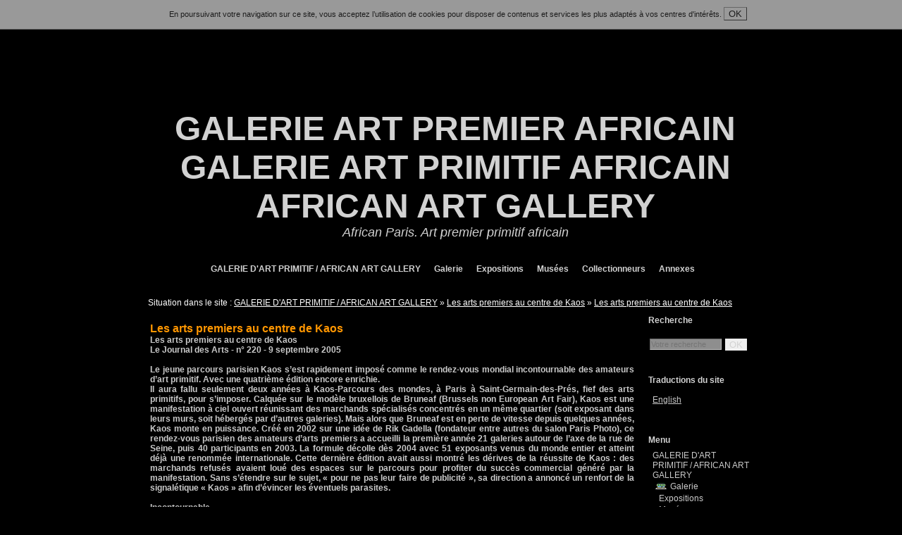

--- FILE ---
content_type: text/html; charset=utf-8
request_url: http://african-paris.com/index,no_article,269,code_ISO_langue,fr.html
body_size: 21383
content:
<!DOCTYPE html>
<html lang="fr">
<head>
	<title>Les arts premiers au centre de Kaos -  - Galerie d'art paris premier Expert galerie Art Africain Tribal galeries Primitif masque expertise statue dogon galerie d'art Paris African Art Gallery</title>
	<meta charset="UTF-8" />
	<meta name="copyright" content="CAMUXI SARL - 2026" />
	<meta name="author" lang="fr" content="CAMUXI SARL" />
	<meta name="generator" content="CAMUXI CMS" />
	<meta http-equiv="X-UA-Compatible" content="IE=edge,chrome=1"/>
	<meta name="Keywords" content="arts premier,art premier,art premiers,art premier en,premier art de,arts premiers,art premier art,art premier quai,premier art de la,arts premier quai,des art premier,masque art premier,le premier art de,de l art premier,le premier art,vente art premier,muse art premier,les arts premier,l art premier,d art premier,art premier paris,art premier et,les art premier,du premier art,arts premier paris,art premier afrique,des arts premier,art premier africain,premier art roman,soigner le premier art,d art premier paris,premier livre d art,soigner le premier art de," />
	<meta name="Robots" content="index, follow" />
  	<meta name="Description" content="Les arts premiers au centre de Kaos. Arts anciens d'Afrique noire Célèbre et grande galerie d'art primitif, à deux pas du musée du Louvre et du musée d'Orsay, face au Pont Royal, au coeur du Carré Rive Gauche, dans cette rue intemporelle et pleine de charme du Paris pittoresque. Dans la rue de Verneuil, où Gainsbourg avait choisi de s'installer, se trouvent les plus belles galeries d'art de Paris, présentant les objets les plus rares que l'on puisse trouver au monde, rue très prisée par les stars internationales, de John Galliano à Elvis en passant par Bernadette Chirac et Bill Gates. 

Famous and big gallery of primitive art, two steps from the museum of Louvre and the museum of Orsay, faced with the Royal Bridge, in the middle of the Carré Rive Gauche, on this street timeless and full of charm of picturesque Paris. On the street of Verneuil, where Gainsbourg had chosen to become established, are nicer galleries of art of Paris, introducing the rarest objects which they can find in the world, street very appraised by the international stars, of John Galliano in Elvis by way of Bernadette Chirac and Bill Gates." />
	<meta name="Robots" content="index, follow, archive" />
	<link href="styles/principal,no_theme,12,modif,1404351991,url_rewriting,1.css" rel="stylesheet" type="text/css" />
	<link href="styles/menu,no_site,1,modif,1404351991,no_theme,12,url_rewriting,1.css" rel="stylesheet" type="text/css" />
	<link rel="stylesheet" type="text/css" href="scripts/shadowbox/shadowbox.css">
	<link rel="shortcut icon" href="DonneesFichier,table,sites,cle,no_site,valeur,1,champ,icone.html" type="image/x-icon"/>
	<link rel="alternate" type="application/rss+xml" title="RSS 2.0" href="FilRSS,code_ISO_langue,fr.html" />
	<link rel="canonical" href="http://african-paris.com/index,no_article,269,code_ISO_langue,fr.html" />
	<script type="text/javascript" src="scripts/SortirCadres.js"></script>
	<script type="text/javascript" src="scripts/PositionnementFenetres.js"></script>
	<script type="text/javascript">
		// <![CDATA[
	self.status='GALERIE ART PREMIER AFRICAIN GALERIE ART PRIMITIF AFRICAIN AFRICAN ART GALLERY';
	var image_menu_survole='images/global/BoutonBase.png'
		// ]]>
	</script>
	<script type="text/javascript" src="scripts/Menu.js"></script>
	<script type="text/javascript" src="scripts/Bulles.js"></script>
	<script type="text/javascript" src="scripts/browserdetect.js"></script>
	<script type="text/javascript" src="scripts/Fonctions.js"></script>
	<script type="text/javascript" src="scripts/jquery-1.11.2.min.js"></script>
	<script type="text/javascript" src="scripts/FonctionsJQuery.js"></script>
	<script type="text/javascript" src="scripts/shadowbox/shadowbox.js"></script>
	<script type="text/javascript">
// <![CDATA[
Shadowbox.init({
	slideshowDelay:8,
	overlayOpacity:0.8,
    modal: true
});
		// ]]>
	</script>
	<script type="text/javascript">
		// <![CDATA[
	function PartagerLienArticle(no_article,no_reseau_social)
	{
		var xhr_object = null;
		if(window.XMLHttpRequest)
		{ // Firefox
			xhr_object = new XMLHttpRequest();
		}
		else if(window.ActiveXObject)
		{ // Internet Explorer
			xhr_object = new ActiveXObject("Microsoft.XMLHTTP");
		}
		else
		{ // XMLHttpRequest non supporté par le navigateur
		}
		xhr_object.open("POST","http://african-paris.com/RequeteHTTP_XMLPartageArticleLien.php",true);
		xhr_object.setRequestHeader("Content-type", "application/x-www-form-urlencoded");
		var data ='no_article='+no_article+'&no_reseau_social='+no_reseau_social;
		xhr_object.send(data);
	};

	function VerifierFormulaire(form)
	{
	// Vérification du formulaire et des champs obligatoire
	// Le N° de consommateur nom doit être renseigné

		if(!form.no_consommateur.value)
		{
			window.alert("Vous devez renseigner votre nom ou votre N° client");
			form.no_consommateur.focus();
			return(false);
		};
		return(true);
	};
		// ]]>
	</script>
</head>
<body oncontextmenu="return false" ondragstart="return false" class="BodyArrierePlan" style=""  onload="CentrerMenu('Centre');" >
<div id="id_suivi_publicites">
	En poursuivant votre navigation sur ce site, vous acceptez l’utilisation de cookies pour disposer de contenus et services les plus adaptés à vos centres d'intérêts. <button onclick="$.ajax({url: 'ActionEnregistrerDemandeCookie.php',success:function(data){$('#id_suivi_publicites_set_cookie').html(data);}}).done(function() {$('#id_suivi_publicites').slideUp(500);$('#id_suivi_publicites_bis').slideUp(500);})" id="id_bouton_suivi_publicites">OK</button>
	<div id="id_suivi_publicites_set_cookie">
	</div>
</div>
<div id="id_suivi_publicites_bis">
</div>
<div align="center">
	<div style="display:block;width:90%;max-width:1040px;">
		<table summary="" id="_boite_contenu" class="Boite" border="0" cellspacing="0" cellpadding="0" style="width:100%">
			<tr valign="top">
				<td width="90" height="123" style="background-image:url('DonneesTheme.php?nom=coin_haut_gauche&no_theme=12&modif=1404351991');background-position:top left;"><img class="ImageTableau" alt="" src="images/global/Vide.png"  width="90px" height="123px"/></td>
				<td><table summary="" border="0" cellspacing="0" cellpadding="0" width="100%">
						<tr valign="middle">
							<td align="left" background="DonneesTheme.php?nom=bordure_haut&no_theme=12&modif=1404351991"><table summary="" cellspacing="0" cellpadding="0"><tr valign="middle" height="123"><td><img class="ImageTableau" alt="" src="images/global/Vide.png"  height="123"/><td></tr></table></td>
						</tr>
					</table></td>
				<td style="background-image:url('DonneesTheme.php?nom=bordure_droite&no_theme=12&modif=1404351991');background-position:0px 123px;background-repeat:no-repeat">
					<table border="0" cellpadding="0" cellspacing="0">
						<tr height="123">
							<td width="90" height="123" style="background-image:url('DonneesTheme.php?nom=coin_haut_droit&no_theme=12&modif=1404351991');background-position:top right;"><img class="ImageTableau" alt="" src="images/global/Vide.png"  width="90px" height="123px"/></td>
						</tr>
					</table>
				</td>
			</tr>
			<tr valign="top" height="0">
				<td width="90" style="background-image:url('DonneesTheme.php?nom=bordure_gauche&no_theme=12&modif=1404351991');">
				</td>
				<td width="100%">
<header>
		<table summary="" id="banniere__boite_contenu" class="Boite" border="0" cellspacing="0" cellpadding="0" width="100%">
			<tr valign="top">
				<td id="id_banniere_bordure_gauche" width="32" style="background-position:top left;background-image:url('DonneesTheme.php?nom=banniere_bordure_gauche&no_theme=12&modif=1404351991');"><img class="ImageTableau" alt="" src="images/global/Vide.png"  width="32"/></td>
				<td width="100%">
	<table class="CurseurLien" onclick="window.open('GALERIE+D-pp-middotART+PRIMITIF+-sl-+AFRICAN+ART+GALLERY-2.html','_self')" summary="Accueil" cellspacing="0" cellpadding="0" background="DonneesTheme.php?nom=banniere&no_theme=12&modif=1404351991" width="100%">
		<tr height="32">
			<td width="2" align="left">
			</td>
			<td  align="center">
				<h1 id="id_titre" align="center">
GALERIE ART PREMIER AFRICAIN GALERIE ART PRIMITIF AFRICAIN AFRICAN ART GALLERY				</h1>
				<div id="id_sous_titre">
 African Paris. Art premier primitif africain				</div>
			</td>
			<td width="2" align="right">
			</td>
		</tr>
	</table>
				</td>
				<td id="id_banniere_bordure_droite" width="32" style="background-position:top right;background-image:url('DonneesTheme.php?nom=banniere_bordure_droite&no_theme=12&modif=1404351991');"><img class="ImageTableau" alt="" src="images/global/Vide.png" height="1" width="32"/></td>
			</tr>
        	<tr height="32">
				<td colspan="3">
					<table summary="" border="0" cellspacing="0" cellpadding="0" width="100%">
						<tr>
							<td width="0"></td>
							<td background="DonneesTheme.php?nom=banniere_bordure_bas&no_theme=12&modif=1404351991" height="32px"><img class="ImageTableau" alt="" src="images/global/Vide.png" height="32" width="1" /></td>
							<td width="0"></td>
						</tr>
					</table>
				</td>
			</tr>
		</table>	
</header>	<table summary="" cellpadding="0" cellspacing="0" width="100%" style="background-image:url('DonneesTheme.php?nom=document&no_theme=12')">
		<tr>
			<td id="id_cadre_menu">
<div id="id_menu_hd">
		<table summary="" id="menu__boite_contenu" class="Boite" border="0" cellspacing="0" cellpadding="0" width="100%">
			<tr valign="top">
				<td id="id_menu_bordure_gauche" width="0" style="background-position:top left;background-image:url('DonneesTheme.php?nom=menu_bordure_gauche&no_theme=12&modif=1404351991');"></td>
				<td width="100%">
<table id="id_table_menu" border="0" cellspacing="0" cellpadding="0" width="100%">
	<tr>
				<td  align="center"  width="100%" style="background-image:url('DonneesTheme.php?nom=menu_principal&no_theme=12&modif=1404351991');">
	<div style="width:100%">
		<nav>
			<ul id="menu">
				<li id="id_menu_debut"></li>
				<li class="menu_40">
					<a onmouseover="this.className='menu_survole_40'" onmouseout="this.className='menu_40'" style="" href="GALERIE+D-pp-middotART+PRIMITIF+-sl-+AFRICAN+ART+GALLERY-2.html" title="&nbsp;GALERIE D'ART PRIMITIF / AFRICAN ART GALLERY">&nbsp;&nbsp;&nbsp;GALERIE D'ART PRIMITIF / AFRICAN ART GALLERY&nbsp;&nbsp;</a>
					<ul>
						<li>
							<a style="letter-spacing:0px;" href="page,page,PagePlanSite.html" title="Plan du site" >Plan du site</a>
						</li>
					</ul>
				</li>
				<li class="menu_41">
					<a  onmouseover="this.className='menu_survole_41'" onmouseout="this.className='menu_41'" href="Galerie-2.html" title="Galerie">&nbsp;&nbsp;&nbsp;Galerie&nbsp;&nbsp;</a>				<ul>
				<li class="menu_57">
					<a style="letter-spacing:0px;"  onmouseover="this.className='menu_survole_57'" onmouseout="this.className='menu_57'" href="La+galerie-2.html" title="La galerie">&nbsp;La galerie</a>			</li>
				<li class="menu_58">
					<a style="letter-spacing:0px;"  onmouseover="this.className='menu_survole_58'" onmouseout="this.className='menu_58'" href="Exposition+en+cours-2.html" title="Exposition en cours">&nbsp;Exposition en cours</a>			</li>
				<li class="menu_59">
					<a style="letter-spacing:0px;"  onmouseover="this.className='menu_survole_59'" onmouseout="this.className='menu_59'" href="Armand+Auxi%C3%A8tre-2.html" title="Armand Auxiètre">&nbsp;Armand Auxiètre</a>			</li>
				<li class="menu_16">
					<a style="letter-spacing:0px;"  onmouseover="this.className='menu_survole_16'" onmouseout="this.className='menu_16'" href="Contact-2.html" title="Contact">&nbsp;Contact</a>			</li>
				<li class="menu_44">
					<a style="letter-spacing:0px;"  onmouseover="this.className='menu_survole_44'" onmouseout="this.className='menu_44'" href="Acc%C3%A8s-2.html" title="Accès">&nbsp;Accès</a>			</li>
				<li class="menu_215">
					<a style="letter-spacing:0px;"  onmouseover="this.className='menu_survole_215'" onmouseout="this.className='menu_215'" href="Expositions+%C3%A0+venir-2.html" title="Expositions à venir">&nbsp;Expositions à venir</a>			</li>
				<li class="menu_250">
					<a style="letter-spacing:0px;"  onmouseover="this.className='menu_survole_250'" onmouseout="this.className='menu_250'" href="communiqu%C3%A9+de+presse-2.html" title="communiqué de presse">&nbsp;communiqué de presse</a>			</li>
				<li class="menu_342">
					<a style="letter-spacing:0px;"  onmouseover="this.className='menu_survole_342'" onmouseout="this.className='menu_342'" href="Services+aux+particuliers+et+entreprises-2.html" title="Services aux particuliers et entreprises">&nbsp;Services aux particuliers et entreprises</a>			</li>
				<li class="menu_367">
					<a style="letter-spacing:0px;"  onmouseover="this.className='menu_survole_367'" onmouseout="this.className='menu_367'" href="Hotel+a+Paris-2.html" title="Hotel a Paris">&nbsp;Hotel a Paris</a>			</li>
				</ul>
			</li>
				<li class="menu_52">
					<a  onmouseover="this.className='menu_survole_52'" onmouseout="this.className='menu_52'" href="Expositions-2.html" title="Expositions">&nbsp;&nbsp;&nbsp;Expositions&nbsp;&nbsp;</a>				<ul>
				<li class="menu_403">
					<a style="letter-spacing:0px;"  onmouseover="this.className='menu_survole_403'" onmouseout="this.className='menu_403'" href="FEMME-2.html" title="FEMME">&nbsp;FEMME</a>			</li>
				<li class="menu_391">
					<a style="letter-spacing:0px;"  onmouseover="this.className='menu_survole_391'" onmouseout="this.className='menu_391'" href="HEAUMES-2.html" title="HEAUMES">&nbsp;HEAUMES</a>			</li>
				<li class="menu_359">
					<a style="letter-spacing:0px;"  onmouseover="this.className='menu_survole_359'" onmouseout="this.className='menu_359'" href="MASTERPIECES-2.html" title="MASTERPIECES">&nbsp;MASTERPIECES</a>			</li>
				<li class="menu_374">
					<a style="letter-spacing:0px;"  onmouseover="this.className='menu_survole_374'" onmouseout="this.className='menu_374'" href="Yorouba-2.html" title="Yorouba">&nbsp;Yorouba</a>			</li>
				<li class="menu_307">
					<a style="letter-spacing:0px;"  onmouseover="this.className='menu_survole_307'" onmouseout="this.className='menu_307'" href="index,no_page,307.html" title="Dogon">&nbsp;Dogon</a>			</li>
				<li class="menu_326">
					<a style="letter-spacing:0px;"  onmouseover="this.className='menu_survole_326'" onmouseout="this.className='menu_326'" href="index,no_page,326.html" title="Senoufo">&nbsp;Senoufo</a>			</li>
				<li class="menu_191">
					<a style="letter-spacing:0px;"  onmouseover="this.className='menu_survole_191'" onmouseout="this.className='menu_191'" href="Regards+Noirs-2.html" title="Regards Noirs">&nbsp;Regards Noirs</a>			</li>
				<li class="menu_248">
					<a style="letter-spacing:0px;"  onmouseover="this.className='menu_survole_248'" onmouseout="this.className='menu_248'" href="Coiffures+africaines-2.html" title="Coiffures africaines">&nbsp;Coiffures africaines</a>			</li>
				<li class="menu_190">
					<a style="letter-spacing:0px;"  onmouseover="this.className='menu_survole_190'" onmouseout="this.className='menu_190'" href="Maternit%C3%A9s-2.html" title="Maternités">&nbsp;Maternités</a>			</li>
				<li class="menu_66">
					<a style="letter-spacing:0px;"  onmouseover="this.className='menu_survole_66'" onmouseout="this.className='menu_66'" href="Masques+du+Cameroun-2.html" title="Masques du Cameroun">&nbsp;Masques du Cameroun</a>			</li>
				<li class="menu_69">
					<a style="letter-spacing:0px;"  onmouseover="this.className='menu_survole_69'" onmouseout="this.className='menu_69'" href="Masques-animaux+du+Burkina+Faso-2.html" title="Masques-animaux du Burkina Faso">&nbsp;Masques-animaux du Burkina Faso</a>			</li>
				<li class="menu_79">
					<a style="letter-spacing:0px;"  onmouseover="this.className='menu_survole_79'" onmouseout="this.className='menu_79'" href="7+sph%C3%A8res+de+pouvoir-vi-+Adrienne+Jalbert-2.html" title="7 sphères de pouvoir, Adrienne Jalbert">&nbsp;7 sphères de pouvoir, Adrienne Jalbert</a>			</li>
				<li class="menu_84">
					<a style="letter-spacing:0px;"  onmouseover="this.className='menu_survole_84'" onmouseout="this.className='menu_84'" href="Masques+Songye-2.html" title="Masques Songye">&nbsp;Masques Songye</a>			</li>
				<li class="menu_86">
					<a style="letter-spacing:0px;"  onmouseover="this.className='menu_survole_86'" onmouseout="this.className='menu_86'" href="Du+jeu+au+rituel-2.html" title="Du jeu au rituel">&nbsp;Du jeu au rituel</a>			</li>
				<li class="menu_107">
					<a style="letter-spacing:0px;"  onmouseover="this.className='menu_survole_107'" onmouseout="this.className='menu_107'" href="12+masques+%C3%A9l%C3%A9phants-2.html" title="12 masques éléphants">&nbsp;12 masques éléphants</a>			</li>
				<li class="menu_160">
					<a style="letter-spacing:0px;"  onmouseover="this.className='menu_survole_160'" onmouseout="this.className='menu_160'" href="Feminafrica-2.html" title="Feminafrica">&nbsp;Feminafrica</a>			</li>
				<li class="menu_243">
					<a style="letter-spacing:0px;"  onmouseover="this.className='menu_survole_243'" onmouseout="this.className='menu_243'" href="Art+dogon-2.html" title="Art dogon">&nbsp;Art dogon</a>			</li>
				<li class="menu_249">
					<a style="letter-spacing:0px;"  onmouseover="this.className='menu_survole_249'" onmouseout="this.className='menu_249'" href="index,no_page,249.html" title="Mumuye">&nbsp;Mumuye</a>			</li>
				<li class="menu_251">
					<a style="letter-spacing:0px;"  onmouseover="this.className='menu_survole_251'" onmouseout="this.className='menu_251'" href="index,no_page,251.html" title="Baoulé">&nbsp;Baoulé</a>			</li>
				<li class="menu_253">
					<a style="letter-spacing:0px;"  onmouseover="this.className='menu_survole_253'" onmouseout="this.className='menu_253'" href="index,no_page,253.html" title="Bambara">&nbsp;Bambara</a>			</li>
				<li class="menu_303">
					<a style="letter-spacing:0px;"  onmouseover="this.className='menu_survole_303'" onmouseout="this.className='menu_303'" href="Africa+colors-2.html" title="Africa colors">&nbsp;Africa colors</a>			</li>
				<li class="menu_304">
					<a style="letter-spacing:0px;"  onmouseover="this.className='menu_survole_304'" onmouseout="this.className='menu_304'" href="Agenda+des+expositions-2.html" title="Agenda des expositions">&nbsp;Agenda des expositions</a>			</li>
				<li class="menu_399">
					<a style="letter-spacing:0px;"  onmouseover="this.className='menu_survole_399'" onmouseout="this.className='menu_399'" href="index,no_page,399.html" title="LUBA">&nbsp;LUBA</a>			</li>
				</ul>
			</li>
				<li class="menu_49">
					<a  onmouseover="this.className='menu_survole_49'" onmouseout="this.className='menu_49'" href="Mus%C3%A9es-2.html" title="Musées">&nbsp;&nbsp;&nbsp;Musées&nbsp;&nbsp;</a>				<ul>
				<li class="menu_180">
					<a style="letter-spacing:0px;"  onmouseover="this.className='menu_survole_180'" onmouseout="this.className='menu_180'" href="index,no_page,180.html" title="Musée du quai Branly">&nbsp;Musée du quai Branly </a>			</li>
				<li class="menu_89">
					<a style="letter-spacing:0px;"  onmouseover="this.className='menu_survole_89'" onmouseout="this.className='menu_89'" href="Mus%C3%A9es+d-pp-middotart+africain+en+Italie-2.html" title="Musées d'art africain en Italie">&nbsp;Musées d'art africain en Italie</a>			</li>
				<li class="menu_168">
					<a style="letter-spacing:0px;"  onmouseover="this.className='menu_survole_168'" onmouseout="this.className='menu_168'" href="Mus%C3%A9es+et+fondations-2.html" title="Musées et fondations">&nbsp;Musées et fondations</a>			</li>
				<li class="menu_193">
					<a style="letter-spacing:0px;"  onmouseover="this.className='menu_survole_193'" onmouseout="this.className='menu_193'" href="Pavillon+des+Session+du+Mus%C3%A9e+du+Louvre-2.html" title="Pavillon des Session du Musée du Louvre">&nbsp;Pavillon des Session du Musée du Louvre</a>			</li>
				<li class="menu_194">
					<a style="letter-spacing:0px;"  onmouseover="this.className='menu_survole_194'" onmouseout="this.className='menu_194'" href="Smithsonian+Museum-vi-+Washington+D.C-2.html" title="Smithsonian Museum, Washington D.C">&nbsp;Smithsonian Museum, Washington D.C</a>			</li>
				<li class="menu_195">
					<a style="letter-spacing:0px;"  onmouseover="this.className='menu_survole_195'" onmouseout="this.className='menu_195'" href="Detroit+Institute+of+Arts-2.html" title="Detroit Institute of Arts">&nbsp;Detroit Institute of Arts</a>			</li>
				<li class="menu_198">
					<a style="letter-spacing:0px;"  onmouseover="this.className='menu_survole_198'" onmouseout="this.className='menu_198'" href="Fondation+Zinsou-2.html" title="Fondation Zinsou">&nbsp;Fondation Zinsou</a>			</li>
				<li class="menu_199">
					<a style="letter-spacing:0px;"  onmouseover="this.className='menu_survole_199'" onmouseout="this.className='menu_199'" href="Biennale+de+Dakar-2.html" title="Biennale de Dakar">&nbsp;Biennale de Dakar</a>			</li>
				<li class="menu_201">
					<a style="letter-spacing:0px;"  onmouseover="this.className='menu_survole_201'" onmouseout="this.className='menu_201'" href="Africa+Remix-2.html" title="Africa Remix">&nbsp;Africa Remix</a>			</li>
				<li class="menu_212">
					<a style="letter-spacing:0px;"  onmouseover="this.className='menu_survole_212'" onmouseout="this.className='menu_212'" href="Aminata+Traor%C3%A9-2.html" title="Aminata Traoré">&nbsp;Aminata Traoré</a>			</li>
				<li class="menu_216">
					<a style="letter-spacing:0px;"  onmouseover="this.className='menu_survole_216'" onmouseout="this.className='menu_216'" href="Mus%C3%A9e+Dapper-2.html" title="Musée Dapper">&nbsp;Musée Dapper</a>			</li>
				<li class="menu_232">
					<a style="letter-spacing:0px;"  onmouseover="this.className='menu_survole_232'" onmouseout="this.className='menu_232'" href="Cotes-2.html" title="Cotes">&nbsp;Cotes</a>			</li>
				<li class="menu_233">
					<a style="letter-spacing:0px;"  onmouseover="this.className='menu_survole_233'" onmouseout="this.className='menu_233'" href="Mus%C3%A9e+royal+de+l-pp-middotAfrique+centre-vi-+Tervuren+%28Belgique%29-2.html" title="Musée royal de l'Afrique centre, Tervuren (Belgique)">&nbsp;Musée royal de l'Afrique centre, Tervuren (Belgique)</a>			</li>
				<li class="menu_234">
					<a style="letter-spacing:0px;"  onmouseover="this.className='menu_survole_234'" onmouseout="this.className='menu_234'" href="British+Museum-2.html" title="British Museum">&nbsp;British Museum</a>			</li>
				<li class="menu_235">
					<a style="letter-spacing:0px;"  onmouseover="this.className='menu_survole_235'" onmouseout="this.className='menu_235'" href="Museum+of+Fine+Arts-vi-+Boston-2.html" title="Museum of Fine Arts, Boston">&nbsp;Museum of Fine Arts, Boston</a>			</li>
				<li class="menu_236">
					<a style="letter-spacing:0px;"  onmouseover="this.className='menu_survole_236'" onmouseout="this.className='menu_236'" href="Metropolitan+Museum+of+Art-vi-+New+York-2.html" title="Metropolitan Museum of Art, New York">&nbsp;Metropolitan Museum of Art, New York</a>			</li>
				<li class="menu_237">
					<a style="letter-spacing:0px;"  onmouseover="this.className='menu_survole_237'" onmouseout="this.className='menu_237'" href="Mus%C3%A9e+Th%C3%A9odore+Monod-vi-+Dakar-2.html" title="Musée Théodore Monod, Dakar">&nbsp;Musée Théodore Monod, Dakar</a>			</li>
				<li class="menu_238">
					<a style="letter-spacing:0px;"  onmouseover="this.className='menu_survole_238'" onmouseout="this.className='menu_238'" href="Mus%C3%A9e+africain+de+Lyon-2.html" title="Musée africain de Lyon">&nbsp;Musée africain de Lyon</a>			</li>
				<li class="menu_239">
					<a style="letter-spacing:0px;"  onmouseover="this.className='menu_survole_239'" onmouseout="this.className='menu_239'" href="Paris-vi-+capitale+mondiale+du+march%C3%A9+des+arts+premiers-2.html" title="Paris, capitale mondiale du marché des arts premiers">&nbsp;Paris, capitale mondiale du marché des arts premiers</a>			</li>
				<li class="menu_240">
					<a style="letter-spacing:0px;"  onmouseover="this.className='menu_survole_240'" onmouseout="this.className='menu_240'" href="L-pp-middotart+africain+dans+les+mus%C3%A9es+du+monde-2.html" title="L'art africain dans les musées du monde">&nbsp;L'art africain dans les musées du monde</a>			</li>
				<li class="menu_355">
					<a style="letter-spacing:0px;"  onmouseover="this.className='menu_survole_355'" onmouseout="this.className='menu_355'" href="Lieux+a+voir+-2.html" title="Lieux a voir">&nbsp;Lieux a voir </a>			</li>
				<li class="menu_357">
					<a style="letter-spacing:0px;"  onmouseover="this.className='menu_survole_357'" onmouseout="this.className='menu_357'" href="Online+Galleries+-vi-+Tribal+African+Art+Gallery-2.html" title="Online Galleries , Tribal African Art Gallery">&nbsp;Online Galleries , Tribal African Art Gallery</a>			</li>
				<li class="menu_358">
					<a style="letter-spacing:0px;"  onmouseover="this.className='menu_survole_358'" onmouseout="this.className='menu_358'" href="liste+des+Galeries+-vi-+Galleries+Tribal+Art-2.html" title="liste des Galeries , Galleries Tribal Art">&nbsp;liste des Galeries , Galleries Tribal Art</a>			</li>
				<li class="menu_360">
					<a style="letter-spacing:0px;"  onmouseover="this.className='menu_survole_360'" onmouseout="this.className='menu_360'" href="Disney+Collection-2.html" title="Disney Collection">&nbsp;Disney Collection</a>			</li>
				</ul>
			</li>
				<li class="menu_54">
					<a  onmouseover="this.className='menu_survole_54'" onmouseout="this.className='menu_54'" href="Collectionneurs-2.html" title="Collectionneurs">&nbsp;&nbsp;&nbsp;Collectionneurs&nbsp;&nbsp;</a>				<ul>
				<li class="menu_53">
					<a style="letter-spacing:0px;"  onmouseover="this.className='menu_survole_53'" onmouseout="this.className='menu_53'" href="Personnalit%C3%A9s-2.html" title="Personnalités">&nbsp;Personnalités</a>			</li>
				<li class="menu_146">
					<a style="letter-spacing:0px;"  onmouseover="this.className='menu_survole_146'" onmouseout="this.className='menu_146'" href="Les+collectionneurs+d-pp-middot+-pp-quotart+n%C3%A8gre-pp-quot-2.html" title="Les collectionneurs d' art nègre">&nbsp;Les collectionneurs d' "art nègre"</a>			</li>
				<li class="menu_143">
					<a style="letter-spacing:0px;"  onmouseover="this.className='menu_survole_143'" onmouseout="this.className='menu_143'" href="Alberto+Giacometti-2.html" title="Alberto Giacometti">&nbsp;Alberto Giacometti</a>			</li>
				<li class="menu_102">
					<a style="letter-spacing:0px;"  onmouseover="this.className='menu_survole_102'" onmouseout="this.className='menu_102'" href="Amedeo+Modigliani-2.html" title="Amedeo Modigliani">&nbsp;Amedeo Modigliani</a>			</li>
				<li class="menu_97">
					<a style="letter-spacing:0px;"  onmouseover="this.className='menu_survole_97'" onmouseout="this.className='menu_97'" href="Andr%C3%A9+Breton-2.html" title="André Breton">&nbsp;André Breton</a>			</li>
				<li class="menu_95">
					<a style="letter-spacing:0px;"  onmouseover="this.className='menu_survole_95'" onmouseout="this.className='menu_95'" href="Andr%C3%A9+Derain+et+le+fauvisme-2.html" title="André Derain et le fauvisme">&nbsp;André Derain et le fauvisme</a>			</li>
				<li class="menu_114">
					<a style="letter-spacing:0px;"  onmouseover="this.className='menu_survole_114'" onmouseout="this.className='menu_114'" href="Andr%C3%A9+Malraux-2.html" title="André Malraux">&nbsp;André Malraux</a>			</li>
				<li class="menu_98">
					<a style="letter-spacing:0px;"  onmouseover="this.className='menu_survole_98'" onmouseout="this.className='menu_98'" href="Arman-2.html" title="Arman">&nbsp;Arman</a>			</li>
				<li class="menu_140">
					<a style="letter-spacing:0px;"  onmouseover="this.className='menu_survole_140'" onmouseout="this.className='menu_140'" href="Alberto+Magnelli-2.html" title="Alberto Magnelli">&nbsp;Alberto Magnelli</a>			</li>
				<li class="menu_121">
					<a style="letter-spacing:0px;"  onmouseover="this.className='menu_survole_121'" onmouseout="this.className='menu_121'" href="Claude+L%C3%A9vi-Strauss-2.html" title="Claude Lévi-Strauss">&nbsp;Claude Lévi-Strauss</a>			</li>
				<li class="menu_142">
					<a style="letter-spacing:0px;"  onmouseover="this.className='menu_survole_142'" onmouseout="this.className='menu_142'" href="Constantin+Br%C3%A2ncu-am--di-351-pv-i+Brancusi-2.html" title="Constantin Brâncu&#351;i Brancusi">&nbsp;Constantin Brâncu&#351;i Brancusi</a>			</li>
				<li class="menu_144">
					<a style="letter-spacing:0px;"  onmouseover="this.className='menu_survole_144'" onmouseout="this.className='menu_144'" href="Edvard+Munch-2.html" title="Edvard Munch">&nbsp;Edvard Munch</a>			</li>
				<li class="menu_119">
					<a style="letter-spacing:0px;"  onmouseover="this.className='menu_survole_119'" onmouseout="this.className='menu_119'" href="Georges+Braque-2.html" title="Georges Braque">&nbsp;Georges Braque</a>			</li>
				<li class="menu_145">
					<a style="letter-spacing:0px;"  onmouseover="this.className='menu_survole_145'" onmouseout="this.className='menu_145'" href="Guillaume+Apollinaire-2.html" title="Guillaume Apollinaire">&nbsp;Guillaume Apollinaire</a>			</li>
				<li class="menu_100">
					<a style="letter-spacing:0px;"  onmouseover="this.className='menu_survole_100'" onmouseout="this.className='menu_100'" href="Henri+Matisse-2.html" title="Henri Matisse">&nbsp;Henri Matisse</a>			</li>
				<li class="menu_111">
					<a style="letter-spacing:0px;"  onmouseover="this.className='menu_survole_111'" onmouseout="this.className='menu_111'" href="Jacques+Kerchache-2.html" title="Jacques Kerchache">&nbsp;Jacques Kerchache</a>			</li>
				<li class="menu_103">
					<a style="letter-spacing:0px;"  onmouseover="this.className='menu_survole_103'" onmouseout="this.className='menu_103'" href="Jackson+Pollock-2.html" title="Jackson Pollock">&nbsp;Jackson Pollock</a>			</li>
				<li class="menu_91">
					<a style="letter-spacing:0px;"  onmouseover="this.className='menu_survole_91'" onmouseout="this.className='menu_91'" href="Jean-Paul+Barbier-Mueller-2.html" title="Jean-Paul Barbier-Mueller">&nbsp;Jean-Paul Barbier-Mueller</a>			</li>
				<li class="menu_218">
					<a style="letter-spacing:0px;"  onmouseover="this.className='menu_survole_218'" onmouseout="this.className='menu_218'" href="Juan+Gris-2.html" title="Juan Gris">&nbsp;Juan Gris</a>			</li>
				<li class="menu_101">
					<a style="letter-spacing:0px;"  onmouseover="this.className='menu_survole_101'" onmouseout="this.className='menu_101'" href="Maurice+de+Vlaminck-2.html" title="Maurice de Vlaminck">&nbsp;Maurice de Vlaminck</a>			</li>
				<li class="menu_141">
					<a style="letter-spacing:0px;"  onmouseover="this.className='menu_survole_141'" onmouseout="this.className='menu_141'" href="Max+Ernst-2.html" title="Max Ernst">&nbsp;Max Ernst</a>			</li>
				<li class="menu_96">
					<a style="letter-spacing:0px;"  onmouseover="this.className='menu_survole_96'" onmouseout="this.className='menu_96'" href="Pablo+Picasso-2.html" title="Pablo Picasso">&nbsp;Pablo Picasso</a>			</li>
				<li class="menu_92">
					<a style="letter-spacing:0px;"  onmouseover="this.className='menu_survole_92'" onmouseout="this.className='menu_92'" href="Paul+Guillaume-2.html" title="Paul Guillaume">&nbsp;Paul Guillaume</a>			</li>
				<li class="menu_120">
					<a style="letter-spacing:0px;"  onmouseover="this.className='menu_survole_120'" onmouseout="this.className='menu_120'" href="Paul+Klee-2.html" title="Paul Klee">&nbsp;Paul Klee</a>			</li>
				<li class="menu_99">
					<a style="letter-spacing:0px;"  onmouseover="this.className='menu_survole_99'" onmouseout="this.className='menu_99'" href="Tristan+Tzara-2.html" title="Tristan Tzara">&nbsp;Tristan Tzara</a>			</li>
				<li class="menu_192">
					<a style="letter-spacing:0px;"  onmouseover="this.className='menu_survole_192'" onmouseout="this.className='menu_192'" href="Vassily+Kandinsky-2.html" title="Vassily Kandinsky">&nbsp;Vassily Kandinsky</a>			</li>
				<li class="menu_115">
					<a style="letter-spacing:0px;"  onmouseover="this.className='menu_survole_115'" onmouseout="this.className='menu_115'" href="Werner+Schmalenbach-2.html" title="Werner Schmalenbach">&nbsp;Werner Schmalenbach</a>			</li>
				<li class="menu_217">
					<a style="letter-spacing:0px;"  onmouseover="this.className='menu_survole_217'" onmouseout="this.className='menu_217'" href="Man+Ray-2.html" title="Man Ray">&nbsp;Man Ray</a>			</li>
				<li class="menu_222">
					<a style="letter-spacing:0px;"  onmouseover="this.className='menu_survole_222'" onmouseout="this.className='menu_222'" href="Carl+Einstein-2.html" title="Carl Einstein">&nbsp;Carl Einstein</a>			</li>
				<li class="menu_223">
					<a style="letter-spacing:0px;"  onmouseover="this.className='menu_survole_223'" onmouseout="this.className='menu_223'" href="Leo+Frobenius-2.html" title="Leo Frobenius">&nbsp;Leo Frobenius</a>			</li>
				<li class="menu_224">
					<a style="letter-spacing:0px;"  onmouseover="this.className='menu_survole_224'" onmouseout="this.className='menu_224'" href="Maurice+Delafosse-2.html" title="Maurice Delafosse">&nbsp;Maurice Delafosse</a>			</li>
				<li class="menu_241">
					<a style="letter-spacing:0px;"  onmouseover="this.className='menu_survole_241'" onmouseout="this.className='menu_241'" href="Orlan-2.html" title="Orlan">&nbsp;Orlan</a>			</li>
				<li class="menu_270">
					<a style="letter-spacing:0px;"  onmouseover="this.className='menu_survole_270'" onmouseout="this.className='menu_270'" href="Marius+de+Zayas-2.html" title="Marius de Zayas">&nbsp;Marius de Zayas</a>			</li>
				<li class="menu_362">
					<a style="letter-spacing:0px;"  onmouseover="this.className='menu_survole_362'" onmouseout="this.className='menu_362'" href="Emil+Torday-2.html" title="Emil Torday">&nbsp;Emil Torday</a>			</li>
				<li class="menu_366">
					<a style="letter-spacing:0px;"  onmouseover="this.className='menu_survole_366'" onmouseout="this.className='menu_366'" href="Andr%C3%A9+Gide-2.html" title="André Gide">&nbsp;André Gide</a>			</li>
				<li class="menu_394">
					<a style="letter-spacing:0px;"  onmouseover="this.className='menu_survole_394'" onmouseout="this.className='menu_394'" href="index,no_page,394.html" title="André Lhote">&nbsp;André Lhote</a>			</li>
				<li class="menu_396">
					<a style="letter-spacing:0px;"  onmouseover="this.className='menu_survole_396'" onmouseout="this.className='menu_396'" href="Jean-Jacques+Breton-2.html" title="Jean-Jacques Breton">&nbsp;Jean-Jacques Breton</a>			</li>
				</ul>
			</li>
				<li class="menu_55">
					<a  onmouseover="this.className='menu_survole_55'" onmouseout="this.className='menu_55'" href="Annexes-2.html" title="Annexes">&nbsp;&nbsp;&nbsp;Annexes&nbsp;&nbsp;</a>				<ul>
				<li class="menu_219">
					<a style="letter-spacing:0px;"  onmouseover="this.className='menu_survole_219'" onmouseout="this.className='menu_219'" href="Socleur+Socle+Soclage-2.html" title="Socleur Socle Soclage">&nbsp;Socleur Socle Soclage</a>			</li>
				<li class="menu_56">
					<a style="letter-spacing:0px;"  onmouseover="this.className='menu_survole_56'" onmouseout="this.className='menu_56'" href="Lexique-2.html" title="Lexique">&nbsp;Lexique</a>			</li>
				<li class="menu_254">
					<a style="letter-spacing:0px;"  onmouseover="this.className='menu_survole_254'" onmouseout="this.className='menu_254'" href="index,no_page,254.html" title="Ethnie">&nbsp;Ethnie</a>			</li>
				<li class="menu_266">
					<a style="letter-spacing:0px;"  onmouseover="this.className='menu_survole_266'" onmouseout="this.className='menu_266'" href="XXV+Biennale+des+Antiquaires-2.html" title="XXV Biennale des Antiquaires">&nbsp;XXV Biennale des Antiquaires</a>			</li>
				<li class="menu_245">
					<a style="letter-spacing:0px;"  onmouseover="this.className='menu_survole_245'" onmouseout="this.className='menu_245'" href="Ventes+aux+ench%C3%A8res+art+primitif-2.html" title="Ventes aux enchères art primitif">&nbsp;Ventes aux enchères art primitif</a>			</li>
				<li class="menu_130">
					<a style="letter-spacing:0px;"  onmouseover="this.className='menu_survole_130'" onmouseout="this.className='menu_130'" href="African+Sculpture-2.html" title="African Sculpture">&nbsp;African Sculpture</a>			</li>
				<li class="menu_105">
					<a style="letter-spacing:0px;"  onmouseover="this.className='menu_survole_105'" onmouseout="this.className='menu_105'" href="Bo%C3%AEte+%C3%A0+divination+par+les+souris-vi-+Baoul%C3%A9-vi-+C%C3%B4te+d-pp-middotIvoire-2.html" title="Boîte à divination par les souris, Baoulé, Côte d'Ivoire">&nbsp;Boîte à divination par les souris, Baoulé, Côte d'Ivoire</a>			</li>
				<li class="menu_188">
					<a style="letter-spacing:0px;"  onmouseover="this.className='menu_survole_188'" onmouseout="this.className='menu_188'" href="Brussels+Non+European+Art+Fair+%28BRUNEAF%29-2.html" title="Brussels Non European Art Fair (BRUNEAF)">&nbsp;Brussels Non European Art Fair (BRUNEAF)</a>			</li>
				<li class="menu_136">
					<a style="letter-spacing:0px;"  onmouseover="this.className='menu_survole_136'" onmouseout="this.className='menu_136'" href="Chef+zulu-2.html" title="Chef zulu">&nbsp;Chef zulu</a>			</li>
				<li class="menu_137">
					<a style="letter-spacing:0px;"  onmouseover="this.className='menu_survole_137'" onmouseout="this.className='menu_137'" href="-pp-quotDieu+d-pp-middoteau-pp-quot-vi-+Marcel+Griaule-2.html" title="Dieu d'eau, Marcel Griaule">&nbsp;"Dieu d'eau", Marcel Griaule</a>			</li>
				<li class="menu_132">
					<a style="letter-spacing:0px;"  onmouseover="this.className='menu_survole_132'" onmouseout="this.className='menu_132'" href="Dogon+Kanaga-2.html" title="Dogon Kanaga">&nbsp;Dogon Kanaga</a>			</li>
				<li class="menu_229">
					<a style="letter-spacing:0px;"  onmouseover="this.className='menu_survole_229'" onmouseout="this.className='menu_229'" href="Etude+sur+le+sacr%C3%A9-vi-+Ghislain+R.+Ogandaga-2.html" title="Etude sur le sacré, Ghislain R. Ogandaga">&nbsp;Etude sur le sacré, Ghislain R. Ogandaga</a>			</li>
				<li class="menu_231">
					<a style="letter-spacing:0px;"  onmouseover="this.className='menu_survole_231'" onmouseout="this.className='menu_231'" href="Force+et+mesure-vi-+Werner+Schmalenbach-2.html" title="Force et mesure, Werner Schmalenbach">&nbsp;Force et mesure, Werner Schmalenbach</a>			</li>
				<li class="menu_125">
					<a style="letter-spacing:0px;"  onmouseover="this.className='menu_survole_125'" onmouseout="this.className='menu_125'" href="L-pp-middotAfrique+depuis+1935-2.html" title="L'Afrique depuis 1935">&nbsp;L'Afrique depuis 1935</a>			</li>
				<li class="menu_126">
					<a style="letter-spacing:0px;"  onmouseover="this.className='menu_survole_126'" onmouseout="this.className='menu_126'" href="L-pp-middotAfrique+sous+domination+coloniale+%281880-1935%29-2.html" title="L'Afrique sous domination coloniale (1880-1935)">&nbsp;L'Afrique sous domination coloniale (1880-1935)</a>			</li>
				<li class="menu_127">
					<a style="letter-spacing:0px;"  onmouseover="this.className='menu_survole_127'" onmouseout="this.className='menu_127'" href="La+litt%C3%A9rature+d-pp-middotAfrique+noire-2.html" title="La littérature d'Afrique noire">&nbsp;La littérature d'Afrique noire</a>			</li>
				<li class="menu_106">
					<a style="letter-spacing:0px;"  onmouseover="this.className='menu_survole_106'" onmouseout="this.className='menu_106'" href="La+place+des+oeuvres+d-pp-middotAfrique+du+Sud+dans+les+collections+priv%C3%A9es+et+publiques+occidentales+et+sud-africaines%3A+l-pp-middotexemple+des+appuis-t%C3%AAte+et+des+habits+perl%C3%A9s-2.html" title="La place des oeuvres d'Afrique du Sud dans les collections privées et publiques occidentales et sud-africaines: l'exemple des appuis-tête et des habits perlés">&nbsp;La place des oeuvres d'Afrique du Sud dans les collections privées et publiques occidentales et sud-africaines: l'exemple des appuis-tête et des habits perlés</a>			</li>
				<li class="menu_230">
					<a style="letter-spacing:0px;"  onmouseover="this.className='menu_survole_230'" onmouseout="this.className='menu_230'" href="La+sculpture+africaine-vi-+Joseph+Adand%C3%A9-2.html" title="La sculpture africaine, Joseph Adandé">&nbsp;La sculpture africaine, Joseph Adandé</a>			</li>
				<li class="menu_104">
					<a style="letter-spacing:0px;"  onmouseover="this.className='menu_survole_104'" onmouseout="this.className='menu_104'" href="Le+roi+gu%C3%A9risseur+et+sorcier-2.html" title="Le roi guérisseur et sorcier">&nbsp;Le roi guérisseur et sorcier</a>			</li>
				<li class="menu_183">
					<a style="letter-spacing:0px;"  onmouseover="this.className='menu_survole_183'" onmouseout="this.className='menu_183'" href="index,no_page,183.html" title="Les arts premiers au centre de Kaos">&nbsp;Les arts premiers au centre de Kaos</a>			</li>
				<li class="menu_202">
					<a style="letter-spacing:0px;"  onmouseover="this.className='menu_survole_202'" onmouseout="this.className='menu_202'" href="Les+arts+premiers%3A+nomenclature+politique+ou+arts+singuliers-2.html" title="Les arts premiers: nomenclature politique ou arts singuliers">&nbsp;Les arts premiers: nomenclature politique ou arts singuliers</a>			</li>
				<li class="menu_94">
					<a style="letter-spacing:0px;"  onmouseover="this.className='menu_survole_94'" onmouseout="this.className='menu_94'" href="Les+croix+et+rouleaux+magiques+en+Ethiopie+chr%C3%A9tienne-2.html" title="Les croix et rouleaux magiques en Ethiopie chrétienne">&nbsp;Les croix et rouleaux magiques en Ethiopie chrétienne</a>			</li>
				<li class="menu_134">
					<a style="letter-spacing:0px;"  onmouseover="this.className='menu_survole_134'" onmouseout="this.className='menu_134'" href="Les+statues+meurent+aussi-2.html" title="Les statues meurent aussi">&nbsp;Les statues meurent aussi</a>			</li>
				<li class="menu_228">
					<a style="letter-spacing:0px;"  onmouseover="this.className='menu_survole_228'" onmouseout="this.className='menu_228'" href="Les+voies+de+l-pp-middotAfro-renaissance-2.html" title="Les voies de l'Afro-renaissance">&nbsp;Les voies de l'Afro-renaissance</a>			</li>
				<li class="menu_135">
					<a style="letter-spacing:0px;"  onmouseover="this.className='menu_survole_135'" onmouseout="this.className='menu_135'" href="Masque+Fang-2.html" title="Masque Fang">&nbsp;Masque Fang</a>			</li>
				<li class="menu_133">
					<a style="letter-spacing:0px;"  onmouseover="this.className='menu_survole_133'" onmouseout="this.className='menu_133'" href="Masque+Punu-vi-+Gabon-2.html" title="Masque Punu, Gabon">&nbsp;Masque Punu, Gabon</a>			</li>
				<li class="menu_131">
					<a style="letter-spacing:0px;"  onmouseover="this.className='menu_survole_131'" onmouseout="this.className='menu_131'" href="index,no_page,131.html" title="Musée du Quai Branly">&nbsp;Musée du Quai Branly</a>			</li>
				<li class="menu_93">
					<a style="letter-spacing:0px;"  onmouseover="this.className='menu_survole_93'" onmouseout="this.className='menu_93'" href="Peintures+de+l-pp-middot%C3%A9glise+Abba+Antonios-2.html" title="Peintures de l'église Abba Antonios">&nbsp;Peintures de l'église Abba Antonios</a>			</li>
				<li class="menu_189">
					<a style="letter-spacing:0px;"  onmouseover="this.className='menu_survole_189'" onmouseout="this.className='menu_189'" href="Persona.+Masques+rituels+et+oeuvres+contemporaines-vi-+mus%C3%A9e+de+Tervuren-2.html" title="Persona. Masques rituels et oeuvres contemporaines, musée de Tervuren">&nbsp;Persona. Masques rituels et oeuvres contemporaines, musée de Tervuren</a>			</li>
				<li class="menu_139">
					<a style="letter-spacing:0px;"  onmouseover="this.className='menu_survole_139'" onmouseout="this.className='menu_139'" href="Statue+de+femme+dyonyeni-vi-+Bambara-2.html" title="Statue de femme dyonyeni, Bambara">&nbsp;Statue de femme dyonyeni, Bambara</a>			</li>
				<li class="menu_138">
					<a style="letter-spacing:0px;"  onmouseover="this.className='menu_survole_138'" onmouseout="this.className='menu_138'" href="Statue+du+dieu+Gou-vi-+Pavillon+des+Sessions-vi-+mus%C3%A9e+du+Louvre-2.html" title="Statue du dieu Gou, Pavillon des Sessions, musée du Louvre">&nbsp;Statue du dieu Gou, Pavillon des Sessions, musée du Louvre</a>			</li>
				<li class="menu_128">
					<a style="letter-spacing:0px;"  onmouseover="this.className='menu_survole_128'" onmouseout="this.className='menu_128'" href="Sub-saharian+Africa+art-2.html" title="Sub-saharian Africa art">&nbsp;Sub-saharian Africa art</a>			</li>
				<li class="menu_129">
					<a style="letter-spacing:0px;"  onmouseover="this.className='menu_survole_129'" onmouseout="this.className='menu_129'" href="Yoruba+art+and+culture-2.html" title="Yoruba art and culture">&nbsp;Yoruba art and culture</a>			</li>
				<li class="menu_242">
					<a style="letter-spacing:0px;"  onmouseover="this.className='menu_survole_242'" onmouseout="this.className='menu_242'" href="Arts+premiers-vi-+pi%C3%A8ces+litigieuses+et+batailles+d-pp-middotexperts-2.html" title="Arts premiers, pièces litigieuses et batailles d'experts">&nbsp;Arts premiers, pièces litigieuses et batailles d'experts</a>			</li>
				<li class="menu_269">
					<a style="letter-spacing:0px;"  onmouseover="this.className='menu_survole_269'" onmouseout="this.className='menu_269'" href="les+expositions+d-pp-middotart+premier+au+XX+si%C3%A8cle-2.html" title="les expositions d'art premier au XX siècle">&nbsp;les expositions d'art premier au XX siècle</a>			</li>
				<li class="menu_271">
					<a style="letter-spacing:0px;"  onmouseover="this.className='menu_survole_271'" onmouseout="this.className='menu_271'" href="les+expositions+d-pp-middotart+premier+au+XXIe+si%C3%A8cle-2.html" title="les expositions d'art premier au XXIe siècle">&nbsp;les expositions d'art premier au XXIe siècle</a>			</li>
				<li class="menu_300">
					<a style="letter-spacing:0px;"  onmouseover="this.className='menu_survole_300'" onmouseout="this.className='menu_300'" href="Le+th%C3%A9%C3%A2tre+malien-2.html" title="Le théâtre malien">&nbsp;Le théâtre malien</a>			</li>
				<li class="menu_322">
					<a style="letter-spacing:0px;"  onmouseover="this.className='menu_survole_322'" onmouseout="this.className='menu_322'" href="Vid%C3%A9o+Afrique-2.html" title="Vidéo Afrique">&nbsp;Vidéo Afrique</a>			</li>
				<li class="menu_332">
					<a style="letter-spacing:0px;"  onmouseover="this.className='menu_survole_332'" onmouseout="this.className='menu_332'" href="Actualit%C3%A9+de+l-pp-middotart+Africain-2.html" title="Actualité de l'art Africain">&nbsp;Actualité de l'art Africain</a>			</li>
				<li class="menu_343">
					<a style="letter-spacing:0px;"  onmouseover="this.className='menu_survole_343'" onmouseout="this.className='menu_343'" href="Masque+Africain+-African+mask-2.html" title="Masque Africain -African mask">&nbsp;Masque Africain -African mask</a>			</li>
				<li class="menu_350">
					<a style="letter-spacing:0px;"  onmouseover="this.className='menu_survole_350'" onmouseout="this.className='menu_350'" href="Tribal-vi-+rituel-vi-+ethnique-vi-+ethnographique-vi-+classique-vi-+traditionnel-vi-+antique-vi-+-pp-quotprimitif-pp-quot-vi-+d-pp-middotart++Du+sous-Sahara+l-pp-middotAfrique+-2.html" title="Tribal, rituel, ethnique, ethnographique, classique, traditionnel, antique, primitif, d'art  Du sous-Sahara l'Afrique">&nbsp;Tribal, rituel, ethnique, ethnographique, classique, traditionnel, antique, "primitif", d'art  Du sous-Sahara l'Afrique </a>			</li>
				<li class="menu_353">
					<a style="letter-spacing:0px;"  onmouseover="this.className='menu_survole_353'" onmouseout="this.className='menu_353'" href="articles+sur+l-pp-middotart+primitif-2.html" title="articles sur l'art primitif">&nbsp;articles sur l'art primitif</a>			</li>
				<li class="menu_368">
					<a style="letter-spacing:0px;"  onmouseover="this.className='menu_survole_368'" onmouseout="this.className='menu_368'" href="African+image-2.html" title="African image">&nbsp;African image</a>			</li>
				<li class="menu_370">
					<a style="letter-spacing:0px;"  onmouseover="this.className='menu_survole_370'" onmouseout="this.className='menu_370'" href="ART+PREMIER-2.html" title="ART PREMIER">&nbsp;ART PREMIER</a>			</li>
				<li class="menu_372">
					<a style="letter-spacing:0px;"  onmouseover="this.className='menu_survole_372'" onmouseout="this.className='menu_372'" href="BANTU+PHILOSOPHY-2.html" title="BANTU PHILOSOPHY">&nbsp;BANTU PHILOSOPHY</a>			</li>
				<li class="menu_375">
					<a style="letter-spacing:0px;"  onmouseover="this.className='menu_survole_375'" onmouseout="this.className='menu_375'" href="Livres+d-pp-middotart+-2.html" title="Livres d'art">&nbsp;Livres d'art </a>			</li>
				<li class="menu_376">
					<a style="letter-spacing:0px;"  onmouseover="this.className='menu_survole_376'" onmouseout="this.className='menu_376'" href="Kalengula-2.html" title="Kalengula">&nbsp;Kalengula</a>			</li>
				<li class="menu_377">
					<a style="letter-spacing:0px;"  onmouseover="this.className='menu_survole_377'" onmouseout="this.className='menu_377'" href="La+promotion+des+arts+africains-2.html" title="La promotion des arts africains">&nbsp;La promotion des arts africains</a>			</li>
				<li class="menu_378">
					<a style="letter-spacing:0px;"  onmouseover="this.className='menu_survole_378'" onmouseout="this.className='menu_378'" href="%C3%89volution+conceptuelle+en+histoire+de+l-pp-middotart+africain-2.html" title="Évolution conceptuelle en histoire de l'art africain">&nbsp;Évolution conceptuelle en histoire de l'art africain</a>			</li>
				<li class="menu_382">
					<a style="letter-spacing:0px;"  onmouseover="this.className='menu_survole_382'" onmouseout="this.className='menu_382'" href="Nerd+African+Art-2.html" title="Nerd African Art">&nbsp;Nerd African Art</a>			</li>
				<li class="menu_387">
					<a style="letter-spacing:0px;"  onmouseover="this.className='menu_survole_387'" onmouseout="this.className='menu_387'" href="index,no_page,387.html" title="Les Maîtres de Buli">&nbsp;Les Maîtres de Buli</a>			</li>
				<li class="menu_388">
					<a style="letter-spacing:0px;"  onmouseover="this.className='menu_survole_388'" onmouseout="this.className='menu_388'" href="Le+Bwame++du+L%C3%A9opard+des+Babembe++%28Kivu-Congo%29-2.html" title="Le Bwame  du Léopard des Babembe  (Kivu-Congo)">&nbsp;Le Bwame  du Léopard des Babembe  (Kivu-Congo)</a>			</li>
				<li class="menu_389">
					<a style="letter-spacing:0px;"  onmouseover="this.className='menu_survole_389'" onmouseout="this.className='menu_389'" href="Oba+du+Benin-2.html" title="Oba du Benin">&nbsp;Oba du Benin</a>			</li>
				<li class="menu_398">
					<a style="letter-spacing:0px;"  onmouseover="this.className='menu_survole_398'" onmouseout="this.className='menu_398'" href="PARIS+Tribal-2.html" title="PARIS Tribal">&nbsp;PARIS Tribal</a>			</li>
				<li class="menu_400">
					<a style="letter-spacing:0px;"  onmouseover="this.className='menu_survole_400'" onmouseout="this.className='menu_400'" href="index,no_page,400.html" title="Les Maîtres de Buli">&nbsp;Les Maîtres de Buli </a>			</li>
				<li class="menu_401">
					<a style="letter-spacing:0px;"  onmouseover="this.className='menu_survole_401'" onmouseout="this.className='menu_401'" href="ma%C3%AEtre+de+Bouafl%C3%A9-2.html" title="maître de Bouaflé">&nbsp;maître de Bouaflé</a>			</li>
				</ul>
			</li>
				<li id="id_menu_fin"></li>
			</ul>
			</nav>
		</div>
			<script type="text/javascript">
    			<!--
    				InitMenu();
    				CentrerMenu('Centre');
				-->
			</script>
				</td>
	</tr>
</table>

				</td>
				<td id="id_menu_bordure_droite" width="0" style="background-position:top right;background-image:url('DonneesTheme.php?nom=menu_bordure_droite&no_theme=12&modif=1404351991');"></td>
			</tr>
        	<tr height="32">
				<td colspan="3">
					<table summary="" border="0" cellspacing="0" cellpadding="0" width="100%">
						<tr>
							<td width="0"></td>
							<td background="DonneesTheme.php?nom=menu_bordure_bas&no_theme=12&modif=1404351991" height="32px"><img class="ImageTableau" alt="" src="images/global/Vide.png" height="32" width="1" /></td>
							<td width="0"></td>
						</tr>
					</table>
				</td>
			</tr>
		</table>	
</div>
<div id="id_menu_bd">
	<script type="text/javascript">
		var menu_bd_ouvert=false;
	</script>
	<a id="id_menu_bd_lien" style="text-decoration:none" onclick="if(!menu_bd_ouvert){$('#id_ul_menu_bd').slideDown();menu_bd_ouvert=true;}else{$('#id_ul_menu_bd').slideUp();menu_bd_ouvert=false;}" >&nbsp;</a>
	<ul id="id_ul_menu_bd">
		<li>
					<a href="GALERIE+D-pp-middotART+PRIMITIF+-sl-+AFRICAN+ART+GALLERY-2.html" title="&nbsp;GALERIE D'ART PRIMITIF / AFRICAN ART GALLERY">GALERIE D'ART PRIMITIF / AFRICAN ART GALLERY</a>
		</li>
				<li class="menu_41">
					<a href="Galerie-2.html" title="Galerie">Galerie</a>
			</li>
				<li class="menu_52">
					<a href="Expositions-2.html" title="Expositions">Expositions</a>
			</li>
				<li class="menu_49">
					<a href="Mus%C3%A9es-2.html" title="Musées">Musées</a>
			</li>
				<li class="menu_54">
					<a href="Collectionneurs-2.html" title="Collectionneurs">Collectionneurs</a>
			</li>
				<li class="menu_55">
					<a href="Annexes-2.html" title="Annexes">Annexes</a>
			</li>
	</ul>
</div>
			</td>
		</tr>
		<tr>
			<td align="left">
				<div class="SituationDansSiteCadre SituationDansSite">

Situation dans le site : <a class="SituationDansSite" style="text-decoration:underline;" href="index.html">GALERIE D'ART PRIMITIF / AFRICAN ART GALLERY</a>&nbsp;&raquo;&nbsp;<a class="SituationDansSite" style="text-decoration:underline;" href="index,no_page,183.html">Les arts premiers au centre de Kaos</a>&nbsp;&raquo;&nbsp;<a class="SituationDansSite" style="text-decoration:underline;" href="index,no_page,184.html">Les arts premiers au centre de Kaos</a>
				</div>
			</td>
		</tr>
		<tr valign="top" height="650">
			<td align="center">
				<table summary="" width="100%" border="0">
					<tr valign="top">
						<td id="id_colonne_centrale">
	<img src="DonneesTheme.php?nom=boite_coin_haut_gauche&no_theme=12&modif=1404351991" alt="" border="0" width="0" height="0" />
	<img src="DonneesTheme.php?nom=boite_bordure_haut&no_theme=12&modif=1404351991" alt="" border="0" width="0" height="0" />
	<img src="DonneesTheme.php?nom=boite_bordure_haut&no_theme=12&modif=1404351991" alt="" border="0" width="0" height="0" />
	<img src="DonneesTheme.php?nom=boite_coin_haut_droit&no_theme=12&modif=1404351991" alt="" border="0" width="0" height="0" />
	<img src="DonneesTheme.php?nom=boite_bordure_gauche&no_theme=12&modif=1404351991" alt="" border="0" width="0" height="0" />
	<img src="DonneesTheme.php?nom=boite&no_theme=12&modif=1404351991" alt="" border="0" width="0" />
	<img src="DonneesTheme.php?nom=boite_bordure_droite&no_theme=12&modif=1404351991" alt="" border="0" width="0" height="0" />
	<img src="DonneesTheme.php?nom=boite_coin_bas_gauche&no_theme=12&modif=1404351991" alt="" border="0" width="0" height="0" />
	<img src="DonneesTheme.php?nom=boite_bordure_bas&no_theme=12&modif=1404351991" alt="" border="0" width="0" height="0" />
	<img src="DonneesTheme.php?nom=boite_coin_bas_droit&no_theme=12&modif=1404351991" alt="" border="0" width="0" height="0" />
							<div>
								<table border="0" cellspacing="0" cellpadding="0" width="100%">
									<tr valign="top">
										<td>
											<div style="text-align:left">
												<a class="TitreArticle" href="Les+arts+premiers+au+centre+de+Kaos-1.html"  align="left"><h3 class="TitreArticle EnLigne">Les arts premiers au centre de Kaos</h3></a>
											</div>
											<style>
											</style>
											<div class="TexteArticleParDefaut">
												<div style="text-align: justify;"><span style="font-weight: bold;">Les arts premiers au centre de Kaos</span><br style="font-weight: bold;" /><span style="font-weight: bold;">Le Journal des Arts - n&deg; 220 - 9 septembre 2005</span><br style="font-weight: bold;" /><span style="font-weight: bold;">&nbsp;&nbsp;&nbsp;&nbsp; </span><br style="font-weight: bold;" /><span style="font-weight: bold;">Le jeune parcours parisien Kaos s&rsquo;est rapidement impos&eacute; comme le rendez-vous mondial incontournable des amateurs d&rsquo;art primitif. Avec une quatri&egrave;me &eacute;dition encore enrichie. </span><br style="font-weight: bold;" /><span style="font-weight: bold;">Il aura fallu seulement deux ann&eacute;es &agrave; Kaos-Parcours des mondes, &agrave; Paris &agrave; Saint-Germain-des-Pr&eacute;s, fief des arts primitifs, pour s&rsquo;imposer. Calqu&eacute;e sur le mod&egrave;le bruxellois de Bruneaf (Brussels non European Art Fair), Kaos est une manifestation &agrave; ciel ouvert r&eacute;unissant des marchands sp&eacute;cialis&eacute;s concentr&eacute;s en un m&ecirc;me quartier (soit exposant dans leurs murs, soit h&eacute;berg&eacute;s par d&rsquo;autres galeries). Mais alors que Bruneaf est en perte de vitesse depuis quelques ann&eacute;es, Kaos monte en puissance. Cr&eacute;&eacute; en 2002 sur une id&eacute;e de Rik Gadella (fondateur entre autres du salon Paris Photo), ce rendez-vous parisien des amateurs d&rsquo;arts premiers a accueilli la premi&egrave;re ann&eacute;e 21 galeries autour de l&rsquo;axe de la rue de Seine, puis 40 participants en 2003. La formule d&eacute;colle d&egrave;s 2004 avec 51 exposants venus du monde entier et atteint d&eacute;j&agrave; une renomm&eacute;e internationale. Cette derni&egrave;re &eacute;dition avait aussi montr&eacute; les d&eacute;rives de la r&eacute;ussite de Kaos : des marchands refus&eacute;s avaient lou&eacute; des espaces sur le parcours pour profiter du succ&egrave;s commercial g&eacute;n&eacute;r&eacute; par la manifestation. Sans s&rsquo;&eacute;tendre sur le sujet, &laquo; pour ne pas leur faire de publicit&eacute; &raquo;, sa direction a annonc&eacute; un renfort de la signal&eacute;tique &laquo; Kaos &raquo; afin d&rsquo;&eacute;vincer les &eacute;ventuels parasites.</span><br style="font-weight: bold;" /><br style="font-weight: bold;" /><span style="font-weight: bold;">Incontournable</span><br style="font-weight: bold;" /><span style="font-weight: bold;">Cette ann&eacute;e, 55 galeries ouvriront les festivit&eacute;s le soir du 14 septembre, dans une ambiance conviviale qui conf&egrave;re &agrave; l&rsquo;&eacute;v&eacute;nement un charme particulier tr&egrave;s appr&eacute;ci&eacute; par les visiteurs. 43 marchands europ&eacute;ens (dont 23 fran&ccedil;ais), 10 am&eacute;ricains, 1 canadien et 1 australien, jalonnent le parcours. Antonio Casanovas de la galerie Arte Y Ritual (Madrid), fid&egrave;le &agrave; la manifestation depuis le d&eacute;but, explique son choix : &laquo; Le march&eacute; parisien a toujours &eacute;t&eacute; le centre pour l&rsquo;art tribal, et Kaos a tout de suite fonctionn&eacute;. Mais avec l&rsquo;activit&eacute; accrue des salles de ventes &agrave; Paris, l&rsquo;ouverture prochaine du Mus&eacute;e du quai Branly et un pr&eacute;sident de la R&eacute;publique qui s&rsquo;int&eacute;resse aux arts premiers, Kaos a pris plus de poids. &raquo; Un tr&egrave;s ancien crochet de Nouvelle-Guin&eacute;e &agrave; patine &laquo; grotte &raquo;, propos&eacute; pour un peu plus de 300 000 euros, est l&rsquo;une des pi&egrave;ces phares du marchand madril&egrave;ne. Mais il pr&eacute;sentera aussi, confidentiellement, aux amateurs &eacute;clair&eacute;s plusieurs objets africains tr&egrave;s importants, fang, dogon ou du Nigeria, &laquo; et un ivoire du Za&iuml;re plus rare que ceux que l&rsquo;on a vus dans la vente Bela Hein le 6 juin &agrave; Paris &raquo; (une des derni&egrave;res r&eacute;f&eacute;rences en mati&egrave;re de records en vente publique), pour des montants de 500 000 &agrave; 2 millions d&rsquo;euros et sp&eacute;cialement mis de c&ocirc;t&eacute; en backroom. &laquo; Tous les grands collectionneurs se d&eacute;placent &agrave; Paris &raquo;, affirme encore l&rsquo;antiquaire. Le Parisien Johann Levy montre un masque mumuye exceptionnel, &laquo; un objet unique sans &eacute;quivalent &raquo;, pour environ 30 000 euros, et une coupe c&eacute;r&eacute;monielle dogon, &laquo; probablement sculpt&eacute;e par le m&ecirc;me artiste que celle vendue r&eacute;cemment &agrave; Drouot dans la vente Bela Hein &raquo;, pr&eacute;cise le marchand, qui en demande &laquo; un prix coh&eacute;rent, &eacute;norm&eacute;ment moins cher que celle de Drouot &raquo; (vendue au prix record de 504 000 euros). La galerie Flak (Paris) d&eacute;voile ses tr&eacute;sors de trois continents : une collection de poup&eacute;es rituelles Kachina des Indiens Hopi d&rsquo;Arizona, dont un rare clown Koshare datant des ann&eacute;es 1880-1890, pour 12 000 euros ; une collection d&rsquo;art kanak de dix-huit coquillages grav&eacute;s par des bagnards de Nouvelle-Cal&eacute;donie au XIXe si&egrave;cle, autour de 20 000 euros l&rsquo;ensemble ; et un beau masque punu du Gabon, pour pr&egrave;s de 30 000 euros. L&rsquo;African Muse Gallery de Luc Berthier (Paris) pr&eacute;sente une s&eacute;rie de trente masques de la r&eacute;gion des Dan (C&ocirc;te d&rsquo;Ivoire), dont un exemplaire &laquo; gaegon &raquo; chasseur d&rsquo;esprit kono de l&rsquo;ancienne collection Andr&eacute; Lhote. Pour la galerie Noir d&rsquo;Ivoire (Paris), ce sera un ensemble important de terres cuites arch&eacute;ologiques du Nigeria, &laquo; qui sont toutes en situation l&eacute;gale sur le territoire fran&ccedil;ais &raquo;, pr&eacute;cise son marchand, Reginald Groux. Anthony Meyer, pilier de l&rsquo;art oc&eacute;anien &agrave; Paris, a rigoureusement choisi une quinzaine d&rsquo;&oelig;uvres d&rsquo;art m&eacute;lan&eacute;sien, entre 2 500 et 200 000 euros : masques, sculptures ou objets usuels dont les crit&egrave;res sont la haute qualit&eacute; esth&eacute;tique, l&rsquo;anciennet&eacute; et la figure humaine. Un masque de Nouvelle-Guin&eacute;e de l&rsquo;ancienne collection du Rijksmuseum voor Volkenkunde (Mus&eacute;e national d&rsquo;ethnologie) de Leiden (Pays-Bas), une statuette f&eacute;minine s&eacute;noufo de l&rsquo;ex-collection Andr&eacute; Fourquet et un masque eskimau provenant de la Fondation Heye (New York), propos&eacute;s entre 20 000 et 250 000 euros, sont expos&eacute;s par l&rsquo;enseigne new-yorkaise Tambaran. Le Canadien Jacques Germain revient pour la deuxi&egrave;me fois avec une s&eacute;lection d&rsquo;une trentaine d&rsquo;objets africains &laquo; frais &raquo; et d&rsquo;approche tr&egrave;s classique, issus de vieilles collections am&eacute;ricaines (connus, publi&eacute;s ou &agrave; pedigree) et comptant des prix &agrave; six chiffres. &laquo; Paris est sans conteste le carrefour des arts premiers. La barre est haute et le niveau progresse d&rsquo;une ann&eacute;e sur l&rsquo;autre. Kaos est devenu un &eacute;v&eacute;nement mondial incontournable &raquo;, commente-t-il. Bernard Dulon (Paris) se d&eacute;marque des autres exposants en pr&eacute;sentant dans sa galerie la collection d&rsquo;art africain Georges Haefeli, dont il est l&rsquo;expert &agrave; l&rsquo;occasion de la dispersion des pi&egrave;ces &agrave; Drouot le 10 octobre (SVV Binoche).</span><br style="font-weight: bold;" /><br style="font-weight: bold;" /><span style="font-weight: bold;">Des nouveaux exposants tri&eacute;s sur le volet</span><br style="font-weight: bold;" /><span style="font-weight: bold;">Pour garantir le bon niveau de la manifestation, les nouveaux visages de Kaos sont chaque ann&eacute;e valid&eacute;s par un comit&eacute; informel consultatif compos&eacute; de grands marchands parisiens du quartier, notamment Alain de Monbrison, consid&eacute;r&eacute; comme une sommit&eacute; pour l&rsquo;art africain, ou Jacques Barr&egrave;re pour l&rsquo;art asiatique. Parmi les nouvelles recrues, Laurent Dodier (Avranches, Manche) met en exergue deux chefs-d&rsquo;&oelig;uvre &agrave; plus de 100 000 euros : un masque tatuana de Nouvelle-Irlande de la fameuse collection Hooper et un f&eacute;tiche baoul&eacute; de C&ocirc;te d&rsquo;Ivoire socl&eacute; par Inagaki. Alain Lecomte, exposant &agrave; la premi&egrave;re &eacute;dition mais absent de la manifestation depuis (bien qu&rsquo;install&eacute; &agrave; Saint-Germain-des-Pr&eacute;s), effectue un retour remarqu&eacute; avec un rare masque malink&eacute; de Guin&eacute;e de l&rsquo;ancienne collection new-yorkaise Leonard Kahan, propos&eacute; pour 28 000 euros. Pour son premier Kaos, le Fran&ccedil;ais St&eacute;phane Jacob (Paris), connu surtout pour exposer la peinture contemporaine aborig&egrave;ne, fait un saut dans le temps pour aborder les objets traditionnels anciens aborig&egrave;nes, tels les boomerangs, propulseurs, lances et masses d&rsquo;arme, via une importante collection australienne. Des masques du monde entier, &laquo; mais aucun sp&eacute;cimen africain, car l&rsquo;Afrique est trop bien repr&eacute;sent&eacute;e &agrave; Paris &raquo;, sont au c&oelig;ur de l&rsquo;exposition du marchand new-yorkais Joseph Gerena, en plus d&rsquo;une s&eacute;lection d&rsquo;objets esquimaux, de l&rsquo;&acirc;ge du bronze du Sud-Est asiatique et archa&iuml;ques des steppes. Linda Pastorino, de la galerie Singkiang (New York), livre un ensemble de colliers ethniques et arch&eacute;ologiques provenant de pays et p&eacute;riodes aussi diverses que l&rsquo;&Eacute;gypte ancienne, le N&eacute;pal du XVIIe si&egrave;cle ou l&rsquo;Afrique du XIXe si&egrave;cle. Enfin, la galerie genevoise Lan Pham vient enrichir les effectifs pour l&rsquo;Extr&ecirc;me-Orient avec un rarissime bouddha khmer en bois de la fin du XVIIe si&egrave;cle, des bronzes de la civilisation de D&ocirc;ng Son (Ve si&egrave;cle av. J.-C.-IIe si&egrave;cle ap. J.-C.), des c&eacute;ramiques vietnamiennes relativement peu connues en Occident et quelques c&eacute;ramiques cambodgiennes.</span><br style="font-weight: bold;" /><span style="font-weight: bold;">Loin des prix fous des ventes publiques, y compris pour des objets m&eacute;diocres ou communs, tous les antiquaires r&eacute;unis en force &agrave; Kaos misent sur une fr&eacute;quentation plus assidue des collectionneurs dans les galeries, &laquo; pour les faire progresser en connaissance et en go&ucirc;t &raquo;, comme le souligne Renaud Vanuxem (Paris). </span><br style="font-weight: bold;" /><span style="font-weight: bold;">Malvoisin Armelle </span><br style="font-weight: bold;" /><span style="font-weight: bold;">KAOS-PARCOURS DES MONDES</span><br style="font-weight: bold;" /><span style="font-weight: bold;">- Organisation : Rik Gadella - Nombre d&rsquo;exposants : 55 - Sp&eacute;cialit&eacute;s : arts d&rsquo;Afrique, des Am&eacute;riques, d&rsquo;Asie et d&rsquo;Oc&eacute;anie - Localisation : rue des Beaux-Arts, rue Gu&eacute;n&eacute;gaud, rue Jacques-Callot, rue Mazarine, rue de Seine, rue Visconti, quai des Grands-Augustins, quai Malaquais</span><br style="font-weight: bold;" /><span style="font-weight: bold;">KAOS-PARCOURS DES MONDES</span><br style="font-weight: bold;" /><span style="font-weight: bold;">Arts d&rsquo;Afrique, des Am&eacute;riques, d&rsquo;Asie et d&rsquo;Oc&eacute;anie, du 15 au 18 septembre, 11h-19h, quartier de Saint-Germain-des-Pr&eacute;s, 75006 Paris, accueil &agrave; la galerie La grande masse des beaux-arts, 1, rue Jacques-Callot, 75006 Paris, rens. 01 42 72 05 33, www.par cours-des-mondes.com</span><br style="font-weight: bold;" /><span style="font-weight: bold;">&nbsp;</span><br style="font-weight: bold;" /><span style="font-weight: bold;">ARTCLAIR.com</span><br /></div>											</div>
											<br />
              	
											<table border="0" cellspacing="0" cellpadding="1">
												<tr valign="top">
<td><a style="cursor:pointer" onclick="PartagerLienArticle('269','1');window.open('http://www.facebook.com/sharer.php?u=http%3A%2F%2Fafrican-paris.com%2Findex%2Cno_article%2C269%2Ccode_ISO_langue%2Cfr.html&t=Les+arts+premiers+au+centre+de+Kaos')" target="_blank" title=" Facebook : 0"><img src="DonneesFichier,table,partage_liens_reseaux_sociaux,cle,no_reseau_social,valeur,1,champ,image.html" border="0" /></a></td><td><a style="cursor:pointer" onclick="PartagerLienArticle('269','2');window.open('http://twitter.com/home?status=je_lis_actuellement http%3A%2F%2Fafrican-paris.com%2Findex%2Cno_article%2C269%2Ccode_ISO_langue%2Cfr.html')" target="_blank" title=" Twitter : 0"><img src="DonneesFichier,table,partage_liens_reseaux_sociaux,cle,no_reseau_social,valeur,2,champ,image.html" border="0" /></a></td><td><a style="cursor:pointer" onclick="PartagerLienArticle('269','3');window.open('http://www.linkedin.com/shareArticle?mini=true&url=http%3A%2F%2Fafrican-paris.com%2Findex%2Cno_article%2C269%2Ccode_ISO_langue%2Cfr.html&title=Les+arts+premiers+au+centre+de+Kaos')" target="_blank" title=" Linkedin : 0"><img src="DonneesFichier,table,partage_liens_reseaux_sociaux,cle,no_reseau_social,valeur,3,champ,image.html" border="0" /></a></td><td><a style="cursor:pointer" onclick="PartagerLienArticle('269','4');window.open('http://www.viadeo.com/shareit/share/?url=http%3A%2F%2Fafrican-paris.com%2Findex%2Cno_article%2C269%2Ccode_ISO_langue%2Cfr.html')" target="_blank" title=" Viadeo : 0"><img src="DonneesFichier,table,partage_liens_reseaux_sociaux,cle,no_reseau_social,valeur,4,champ,image.html" border="0" /></a></td><td><a style="cursor:pointer" onclick="PartagerLienArticle('269','5');window.open('http://digg.com/submit?url=http%3A%2F%2Fafrican-paris.com%2Findex%2Cno_article%2C269%2Ccode_ISO_langue%2Cfr.html&title=Les+arts+premiers+au+centre+de+Kaos')" target="_blank" title=" Digg : 0"><img src="DonneesFichier,table,partage_liens_reseaux_sociaux,cle,no_reseau_social,valeur,5,champ,image.html" border="0" /></a></td><td><a style="cursor:pointer" onclick="PartagerLienArticle('269','7');window.open('http://www.google.com/buzz/post?url=http%3A%2F%2Fafrican-paris.com%2Findex%2Cno_article%2C269%2Ccode_ISO_langue%2Cfr.html&title=Les+arts+premiers+au+centre+de+Kaos')" target="_blank" title=" Google Buzz : 0"><img src="DonneesFichier,table,partage_liens_reseaux_sociaux,cle,no_reseau_social,valeur,7,champ,image.html" border="0" /></a></td><td><a style="cursor:pointer" onclick="PartagerLienArticle('269','8');window.open('http://www.google.com/bookmarks/mark?op=add&bkmk=http%3A%2F%2Fafrican-paris.com%2Findex%2Cno_article%2C269%2Ccode_ISO_langue%2Cfr.html&title=Les+arts+premiers+au+centre+de+Kaos')" target="_blank" title=" Google : 0"><img src="DonneesFichier,table,partage_liens_reseaux_sociaux,cle,no_reseau_social,valeur,8,champ,image.html" border="0" /></a></td><td><a style="cursor:pointer" onclick="PartagerLienArticle('269','9');window.open('http://www.stumbleupon.com/submit?url=http%3A%2F%2Fafrican-paris.com%2Findex%2Cno_article%2C269%2Ccode_ISO_langue%2Cfr.html&title=Les+arts+premiers+au+centre+de+Kaos')" target="_blank" title=" StumbleUpon : 0"><img src="DonneesFichier,table,partage_liens_reseaux_sociaux,cle,no_reseau_social,valeur,9,champ,image.html" border="0" /></a></td><td><a style="cursor:pointer" onclick="PartagerLienArticle('269','10');window.open('http://reddit.com/submit?url=http%3A%2F%2Fafrican-paris.com%2Findex%2Cno_article%2C269%2Ccode_ISO_langue%2Cfr.html&Les+arts+premiers+au+centre+de+Kaos')" target="_blank" title=" Reddit : 0"><img src="DonneesFichier,table,partage_liens_reseaux_sociaux,cle,no_reseau_social,valeur,10,champ,image.html" border="0" /></a></td><td><a style="cursor:pointer" onclick="PartagerLienArticle('269','13');window.open('http://www.technorati.com/faves?add=http%3A%2F%2Fafrican-paris.com%2Findex%2Cno_article%2C269%2Ccode_ISO_langue%2Cfr.html')" target="_blank" title=" Technorati : 0"><img src="DonneesFichier,table,partage_liens_reseaux_sociaux,cle,no_reseau_social,valeur,13,champ,image.html" border="0" /></a></td><td><a style="cursor:pointer" onclick="PartagerLienArticle('269','14');window.open('https://favorites.live.com/quickadd.aspx?marklet=1&top=1&url=http%3A%2F%2Fafrican-paris.com%2Findex%2Cno_article%2C269%2Ccode_ISO_langue%2Cfr.html')" target="_blank" title=" Windows Live : 0"><img src="DonneesFichier,table,partage_liens_reseaux_sociaux,cle,no_reseau_social,valeur,14,champ,image.html" border="0" /></a></td><td><a style="cursor:pointer" onclick="PartagerLienArticle('269','15');window.open('http://www.wikio.fr/vote?url=http%3A%2F%2Fafrican-paris.com%2Findex%2Cno_article%2C269%2Ccode_ISO_langue%2Cfr.html')" target="_blank" title=" Wikio : 0"><img src="DonneesFichier,table,partage_liens_reseaux_sociaux,cle,no_reseau_social,valeur,15,champ,image.html" border="0" /></a></td><td><g:plusone  href="http://african-paris.com/index,no_article,269,code_ISO_langue,fr.html" size="small"></g:plusone></td><td><a href="http://twitter.com/share" class="twitter-share-button" data-url="http://african-paris.com/index,no_article,269,code_ISO_langue,fr.html" data-text="Les+arts+premiers+au+centre+de+Kaos" data-count="horizontal" data-lang="">Tweet</a><script type="text/javascript" src="http://platform.twitter.com/widgets.js"></script></td><td><iframe frameborder="0" scrolling="no" src="http://www.facebook.com/widgets/like.php?href=http%3A%2F%2Fafrican-paris.com%2Findex%2Cno_article%2C269%2Ccode_ISO_langue%2Cfr.html" style="border: medium none ; width: 400px; height: 80px;"></iframe></td>												</tr>
											</table>

											<br />
										</td>
									</tr>
								</table>
							</div>
						</td>
				<td id="id_colonne_boite_Droite" align="center"  width="17%" style="background-image:url('DonneesTheme.php?nom=colonne_boite&no_theme=12&modif=1404351991');">
		<table summary="" id="boite__boite_contenu" class="Boite" border="0" cellspacing="0" cellpadding="0" width="100%">
			<tr valign="top">
				<td width="16" height="30" style="background-image:url('DonneesTheme.php?nom=boite_coin_haut_gauche&no_theme=12&modif=1404351991');background-position:top left;"><img class="ImageTableau" alt="" src="images/global/Vide.png"  width="16px" height="30px"/></td>
				<td><table summary="" border="0" cellspacing="0" cellpadding="0" width="100%">
						<tr valign="middle">
							<td align="left" background="DonneesTheme.php?nom=boite_bordure_haut&no_theme=12&modif=1404351991"><table summary="" cellspacing="0" cellpadding="0"><tr valign="middle" height="30"><td class="TitreBoite"><nobr>Recherche</nobr></td></tr></table></td>
							<td width="20" height="30" style="background-image:url('DonneesTheme.php?nom=boite_coin_haut_droit_centre&no_theme=12&modif=1404351991')"><img class="ImageTableau" alt="" src="images/global/Vide.png"  width="20px" height="30px"/></td>
						</tr>
					</table></td>
				<td style="background-image:url('DonneesTheme.php?nom=boite_bordure_droite&no_theme=12&modif=1404351991');background-position:0px 30px;background-repeat:no-repeat">
					<table border="0" cellpadding="0" cellspacing="0">
						<tr height="30">
							<td width="16" height="30" style="background-image:url('DonneesTheme.php?nom=boite_coin_haut_droit&no_theme=12&modif=1404351991');background-position:top right;"><img class="ImageTableau" alt="" src="images/global/Vide.png"  width="16px" height="30px"/></td>
						</tr>
					</table>
				</td>
			</tr>
			<tr valign="top">
				<td id="id_boite_bordure_gauche" width="16" style="background-position:top left;background-image:url('DonneesTheme.php?nom=boite_bordure_gauche&no_theme=12&modif=1404351991');"><img class="ImageTableau" alt="" src="images/global/Vide.png"  width="16"/></td>
				<td width="100%">
							<table class="TexteBoite" summary="" border="0" cellspacing="0" cellpadding="0" width="100%" background="DonneesTheme.php?nom=boite&no_theme=12">
								<tr height="40">
				<td  align="center"  width="100%" style="background-image:url('DonneesTheme.php?nom=boite&no_theme=12&modif=1404351991');">
<div id="id_boite_recherche">
	<form action="index.php" method="get" target="_self">
		<table summary="Recherche" style="text-decoration:none" cellspacing="0" cellpadding="2">
			<tr>
				<td>
					<input name="recherche" style="border:1px inset #C0C0C0;padding:1px;color:#888888;font-size:11px;background-color:#8E8E8E;" type="text" placeholder="Votre recherche" size="15" />
				</td>
				<td>
					<button class="BoutonButton" style="border:1px solid #000000" type="submit">OK</button>
				</td>
			</tr>
		</table>
	</form>
</div>
				</td>
								</tr>
							</table>
				</td>
				<td id="id_boite_bordure_droite" width="16" style="background-position:top right;background-image:url('DonneesTheme.php?nom=boite_bordure_droite&no_theme=12&modif=1404351991');"><img class="ImageTableau" alt="" src="images/global/Vide.png" height="1" width="16"/></td>
			</tr>
        	<tr height="15">
				<td colspan="3">
					<table summary="" border="0" cellspacing="0" cellpadding="0" width="100%">
						<tr>
							<td width="16"><img class="ImageTableau" alt="" src="DonneesTheme.php?nom=boite_coin_bas_gauche&no_theme=12&modif=1404351991"  width="16px" height="15px"/></td>
							<td background="DonneesTheme.php?nom=boite_bordure_bas&no_theme=12&modif=1404351991" height="15px"><img class="ImageTableau" alt="" src="images/global/Vide.png" height="15" width="1" /></td>
							<td width="16"><img class="ImageTableau" alt="" src="DonneesTheme.php?nom=boite_coin_bas_droit&no_theme=12&modif=1404351991"  width="16px" height="15px"/></td>
						</tr>
					</table>
				</td>
			</tr>
		</table>	
		<table summary="" id="boite__boite_contenu" class="Boite" border="0" cellspacing="0" cellpadding="0" width="100%">
			<tr valign="top">
				<td width="16" height="30" style="background-image:url('DonneesTheme.php?nom=boite_coin_haut_gauche&no_theme=12&modif=1404351991');background-position:top left;"><img class="ImageTableau" alt="" src="images/global/Vide.png"  width="16px" height="30px"/></td>
				<td><table summary="" border="0" cellspacing="0" cellpadding="0" width="100%">
						<tr valign="middle">
							<td align="left" background="DonneesTheme.php?nom=boite_bordure_haut&no_theme=12&modif=1404351991"><table summary="" cellspacing="0" cellpadding="0"><tr valign="middle" height="30"><td class="TitreBoite"><nobr>Traductions du site</nobr></td></tr></table></td>
							<td width="20" height="30" style="background-image:url('DonneesTheme.php?nom=boite_coin_haut_droit_centre&no_theme=12&modif=1404351991')"><img class="ImageTableau" alt="" src="images/global/Vide.png"  width="20px" height="30px"/></td>
						</tr>
					</table></td>
				<td style="background-image:url('DonneesTheme.php?nom=boite_bordure_droite&no_theme=12&modif=1404351991');background-position:0px 30px;background-repeat:no-repeat">
					<table border="0" cellpadding="0" cellspacing="0">
						<tr height="30">
							<td width="16" height="30" style="background-image:url('DonneesTheme.php?nom=boite_coin_haut_droit&no_theme=12&modif=1404351991');background-position:top right;"><img class="ImageTableau" alt="" src="images/global/Vide.png"  width="16px" height="30px"/></td>
						</tr>
					</table>
				</td>
			</tr>
			<tr valign="top">
				<td id="id_boite_bordure_gauche" width="16" style="background-position:top left;background-image:url('DonneesTheme.php?nom=boite_bordure_gauche&no_theme=12&modif=1404351991');"><img class="ImageTableau" alt="" src="images/global/Vide.png"  width="16"/></td>
				<td width="100%">
							<table class="TexteBoite" summary="" border="0" cellspacing="0" cellpadding="0" width="100%" background="DonneesTheme.php?nom=boite&no_theme=12">
								<tr height="40">
				<td  align="center"  width="100%" style="background-image:url('DonneesTheme.php?nom=boite&no_theme=12&modif=1404351991');">
<nav style="text-align:left">
	<div style="text-align:left">
		&nbsp;<a style="text-decoration:none" href="http://african-paris.com/index.php?code_ISO_langue=en&no_article=269" title="English"><img alt="" src="DonneesFichier.php?table=langues&champ=drapeau&cle=no_langue&valeur=2&no_article=269" alt="" height="16" border="0" align="absmiddle" />&nbsp;</a><a href="http://african-paris.com/index.php?code_ISO_langue=en&no_article=269" class="TexteBoite" style="text-decoration:underline" >English</a>
		<br style="line-height:12px" />
		<br style="line-height:6px" />
	</div>
</nav>
 				</td>
								</tr>
							</table>
				</td>
				<td id="id_boite_bordure_droite" width="16" style="background-position:top right;background-image:url('DonneesTheme.php?nom=boite_bordure_droite&no_theme=12&modif=1404351991');"><img class="ImageTableau" alt="" src="images/global/Vide.png" height="1" width="16"/></td>
			</tr>
        	<tr height="15">
				<td colspan="3">
					<table summary="" border="0" cellspacing="0" cellpadding="0" width="100%">
						<tr>
							<td width="16"><img class="ImageTableau" alt="" src="DonneesTheme.php?nom=boite_coin_bas_gauche&no_theme=12&modif=1404351991"  width="16px" height="15px"/></td>
							<td background="DonneesTheme.php?nom=boite_bordure_bas&no_theme=12&modif=1404351991" height="15px"><img class="ImageTableau" alt="" src="images/global/Vide.png" height="15" width="1" /></td>
							<td width="16"><img class="ImageTableau" alt="" src="DonneesTheme.php?nom=boite_coin_bas_droit&no_theme=12&modif=1404351991"  width="16px" height="15px"/></td>
						</tr>
					</table>
				</td>
			</tr>
		</table>	
		<table summary="" id="boite__boite_contenu" class="Boite" border="0" cellspacing="0" cellpadding="0" width="100%">
			<tr valign="top">
				<td width="16" height="30" style="background-image:url('DonneesTheme.php?nom=boite_coin_haut_gauche&no_theme=12&modif=1404351991');background-position:top left;"><img class="ImageTableau" alt="" src="images/global/Vide.png"  width="16px" height="30px"/></td>
				<td><table summary="" border="0" cellspacing="0" cellpadding="0" width="100%">
						<tr valign="middle">
							<td align="left" background="DonneesTheme.php?nom=boite_bordure_haut&no_theme=12&modif=1404351991"><table summary="" cellspacing="0" cellpadding="0"><tr valign="middle" height="30"><td class="TitreBoite"><nobr>Menu</nobr></td></tr></table></td>
							<td width="20" height="30" style="background-image:url('DonneesTheme.php?nom=boite_coin_haut_droit_centre&no_theme=12&modif=1404351991')"><img class="ImageTableau" alt="" src="images/global/Vide.png"  width="20px" height="30px"/></td>
						</tr>
					</table></td>
				<td style="background-image:url('DonneesTheme.php?nom=boite_bordure_droite&no_theme=12&modif=1404351991');background-position:0px 30px;background-repeat:no-repeat">
					<table border="0" cellpadding="0" cellspacing="0">
						<tr height="30">
							<td width="16" height="30" style="background-image:url('DonneesTheme.php?nom=boite_coin_haut_droit&no_theme=12&modif=1404351991');background-position:top right;"><img class="ImageTableau" alt="" src="images/global/Vide.png"  width="16px" height="30px"/></td>
						</tr>
					</table>
				</td>
			</tr>
			<tr valign="top">
				<td id="id_boite_bordure_gauche" width="16" style="background-position:top left;background-image:url('DonneesTheme.php?nom=boite_bordure_gauche&no_theme=12&modif=1404351991');"><img class="ImageTableau" alt="" src="images/global/Vide.png"  width="16"/></td>
				<td width="100%">
							<table class="TexteBoite" summary="" border="0" cellspacing="0" cellpadding="0" width="100%" background="DonneesTheme.php?nom=boite&no_theme=12">
								<tr height="40">
				<td  align="center"  width="100%" style="background-image:url('DonneesTheme.php?nom=boite&no_theme=12&modif=1404351991');">
<nav style="text-align:left">	
	<div style="text-align:left">
		<table border="0" cellspacing="0" cellpadding="0"><tr><td><nobr><span class="TexteBoite" style="text-decoration:none"></span>&nbsp;<a style="text-decoration:none" href="index.php?no_page=40&repositionne=Oui" ><img alt="" src="DonneesFichier.php?table=pages&champ=icone&cle=no_page&valeur=40" alt="" border="0" height="16" align="absmiddle" />&nbsp;</a></nobr></td><td><a class="TexteBoiteLien" style="" href="index.php?no_page=40&repositionne=Oui" >GALERIE D'ART PRIMITIF / AFRICAN ART GALLERY</a></td></tr></table><table border="0" cellspacing="0" cellpadding="1"><tr><td><nobr>&nbsp;&nbsp;<span class="TexteBoite" style="text-decoration:none"></span>&nbsp;<a style="text-decoration:none" href="Galerie-2.html" ><img alt="" src="DonneesFichier,table,pages,champ,icone,cle,no_page,valeur,41.html" alt="" border="0" height="16" align="absmiddle" />&nbsp;</a></nobr></td><td><a class="TexteBoiteLien" style="" href="Galerie-2.html" >Galerie</a></td></tr></table><table border="0" cellspacing="0" cellpadding="1"><tr><td><nobr>&nbsp;&nbsp;<span class="TexteBoite" style="text-decoration:none"></span>&nbsp;<a style="text-decoration:none" href="Expositions-2.html" >&nbsp;</a></nobr></td><td><a class="TexteBoiteLien" style="" href="Expositions-2.html" >Expositions</a></td></tr></table><table border="0" cellspacing="0" cellpadding="1"><tr><td><nobr>&nbsp;&nbsp;<span class="TexteBoite" style="text-decoration:none"></span>&nbsp;<a style="text-decoration:none" href="Mus%C3%A9es-2.html" >&nbsp;</a></nobr></td><td><a class="TexteBoiteLien" style="" href="Mus%C3%A9es-2.html" >Musées</a></td></tr></table><table border="0" cellspacing="0" cellpadding="1"><tr><td><nobr>&nbsp;&nbsp;<span class="TexteBoite" style="text-decoration:none"></span>&nbsp;<a style="text-decoration:none" href="Collectionneurs-2.html" >&nbsp;</a></nobr></td><td><a class="TexteBoiteLien" style="" href="Collectionneurs-2.html" >Collectionneurs</a></td></tr></table><table border="0" cellspacing="0" cellpadding="1"><tr><td><nobr>&nbsp;&nbsp;<span class="TexteBoite" style="text-decoration:none"></span>&nbsp;<a style="text-decoration:none" href="Annexes-2.html" >&nbsp;</a></nobr></td><td><a class="TexteBoiteLien" style="" href="Annexes-2.html" >Annexes</a></td></tr></table><table border="0" cellspacing="0" cellpadding="1"><tr><td><nobr>&nbsp;&nbsp;&nbsp;&nbsp;&nbsp;<span class="TexteBoite" style="text-decoration:none"></span>&nbsp;<a style="text-decoration:none" href="Socleur+Socle+Soclage-2.html" >&nbsp;</a></nobr></td><td><a class="TexteBoiteLien" style="" href="Socleur+Socle+Soclage-2.html" >Socleur Socle Soclage</a></td></tr></table><table border="0" cellspacing="0" cellpadding="1"><tr><td><nobr>&nbsp;&nbsp;&nbsp;&nbsp;&nbsp;<span class="TexteBoite" style="text-decoration:none"></span>&nbsp;<a style="text-decoration:none" href="Lexique-2.html" >&nbsp;</a></nobr></td><td><a class="TexteBoiteLien" style="" href="Lexique-2.html" >Lexique</a></td></tr></table><table border="0" cellspacing="0" cellpadding="1"><tr><td><nobr>&nbsp;&nbsp;&nbsp;&nbsp;&nbsp;<span class="TexteBoite" style="text-decoration:none"></span>&nbsp;<a style="text-decoration:none" href="index,no_page,254.html" >&nbsp;</a></nobr></td><td><a class="TexteBoiteLien" style="" href="index,no_page,254,repositionne,Oui.html" >Ethnie</a></td></tr></table><table border="0" cellspacing="0" cellpadding="1"><tr><td><nobr>&nbsp;&nbsp;&nbsp;&nbsp;&nbsp;<span class="TexteBoite" style="text-decoration:none"></span>&nbsp;<a style="text-decoration:none" href="XXV+Biennale+des+Antiquaires-2.html" >&nbsp;</a></nobr></td><td><a class="TexteBoiteLien" style="" href="XXV+Biennale+des+Antiquaires-2.html" >XXV Biennale des Antiquaires</a></td></tr></table><table border="0" cellspacing="0" cellpadding="1"><tr><td><nobr>&nbsp;&nbsp;&nbsp;&nbsp;&nbsp;<span class="TexteBoite" style="text-decoration:none"></span>&nbsp;<a style="text-decoration:none" href="Ventes+aux+ench%C3%A8res+art+primitif-2.html" >&nbsp;</a></nobr></td><td><a class="TexteBoiteLien" style="" href="Ventes+aux+ench%C3%A8res+art+primitif-2.html" >Ventes aux enchères art primitif</a></td></tr></table><table border="0" cellspacing="0" cellpadding="1"><tr><td><nobr>&nbsp;&nbsp;&nbsp;&nbsp;&nbsp;<span class="TexteBoite" style="text-decoration:none"></span>&nbsp;<a style="text-decoration:none" href="African+Sculpture-2.html" >&nbsp;</a></nobr></td><td><a class="TexteBoiteLien" style="" href="African+Sculpture-2.html" >African Sculpture</a></td></tr></table><table border="0" cellspacing="0" cellpadding="1"><tr><td><nobr>&nbsp;&nbsp;&nbsp;&nbsp;&nbsp;<span class="TexteBoite" style="text-decoration:none"></span>&nbsp;<a style="text-decoration:none" href="Bo%C3%AEte+%C3%A0+divination+par+les+souris-vi-+Baoul%C3%A9-vi-+C%C3%B4te+d-pp-middotIvoire-2.html" >&nbsp;</a></nobr></td><td><a class="TexteBoiteLien" style="" href="Bo%C3%AEte+%C3%A0+divination+par+les+souris-vi-+Baoul%C3%A9-vi-+C%C3%B4te+d-pp-middotIvoire-2.html" >Boîte à divination par les souris, Baoulé, Côte d'Ivoire</a></td></tr></table><table border="0" cellspacing="0" cellpadding="1"><tr><td><nobr>&nbsp;&nbsp;&nbsp;&nbsp;&nbsp;<span class="TexteBoite" style="text-decoration:none"></span>&nbsp;<a style="text-decoration:none" href="Brussels+Non+European+Art+Fair+%28BRUNEAF%29-2.html" >&nbsp;</a></nobr></td><td><a class="TexteBoiteLien" style="" href="Brussels+Non+European+Art+Fair+%28BRUNEAF%29-2.html" >Brussels Non European Art Fair (BRUNEAF)</a></td></tr></table><table border="0" cellspacing="0" cellpadding="1"><tr><td><nobr>&nbsp;&nbsp;&nbsp;&nbsp;&nbsp;<span class="TexteBoite" style="text-decoration:none"></span>&nbsp;<a style="text-decoration:none" href="Chef+zulu-2.html" >&nbsp;</a></nobr></td><td><a class="TexteBoiteLien" style="" href="Chef+zulu-2.html" >Chef zulu</a></td></tr></table><table border="0" cellspacing="0" cellpadding="1"><tr><td><nobr>&nbsp;&nbsp;&nbsp;&nbsp;&nbsp;<span class="TexteBoite" style="text-decoration:none"></span>&nbsp;<a style="text-decoration:none" href="-pp-quotDieu+d-pp-middoteau-pp-quot-vi-+Marcel+Griaule-2.html" >&nbsp;</a></nobr></td><td><a class="TexteBoiteLien" style="" href="-pp-quotDieu+d-pp-middoteau-pp-quot-vi-+Marcel+Griaule-2.html" >"Dieu d'eau", Marcel Griaule</a></td></tr></table><table border="0" cellspacing="0" cellpadding="1"><tr><td><nobr>&nbsp;&nbsp;&nbsp;&nbsp;&nbsp;<span class="TexteBoite" style="text-decoration:none"></span>&nbsp;<a style="text-decoration:none" href="Dogon+Kanaga-2.html" >&nbsp;</a></nobr></td><td><a class="TexteBoiteLien" style="" href="Dogon+Kanaga-2.html" >Dogon Kanaga</a></td></tr></table><table border="0" cellspacing="0" cellpadding="1"><tr><td><nobr>&nbsp;&nbsp;&nbsp;&nbsp;&nbsp;<span class="TexteBoite" style="text-decoration:none"></span>&nbsp;<a style="text-decoration:none" href="Etude+sur+le+sacr%C3%A9-vi-+Ghislain+R.+Ogandaga-2.html" >&nbsp;</a></nobr></td><td><a class="TexteBoiteLien" style="" href="Etude+sur+le+sacr%C3%A9-vi-+Ghislain+R.+Ogandaga-2.html" >Etude sur le sacré, Ghislain R. Ogandaga</a></td></tr></table><table border="0" cellspacing="0" cellpadding="1"><tr><td><nobr>&nbsp;&nbsp;&nbsp;&nbsp;&nbsp;<span class="TexteBoite" style="text-decoration:none"></span>&nbsp;<a style="text-decoration:none" href="Force+et+mesure-vi-+Werner+Schmalenbach-2.html" >&nbsp;</a></nobr></td><td><a class="TexteBoiteLien" style="" href="Force+et+mesure-vi-+Werner+Schmalenbach-2.html" >Force et mesure, Werner Schmalenbach</a></td></tr></table><table border="0" cellspacing="0" cellpadding="1"><tr><td><nobr>&nbsp;&nbsp;&nbsp;&nbsp;&nbsp;<span class="TexteBoite" style="text-decoration:none"></span>&nbsp;<a style="text-decoration:none" href="L-pp-middotAfrique+depuis+1935-2.html" >&nbsp;</a></nobr></td><td><a class="TexteBoiteLien" style="" href="L-pp-middotAfrique+depuis+1935-2.html" >L'Afrique depuis 1935</a></td></tr></table><table border="0" cellspacing="0" cellpadding="1"><tr><td><nobr>&nbsp;&nbsp;&nbsp;&nbsp;&nbsp;<span class="TexteBoite" style="text-decoration:none"></span>&nbsp;<a style="text-decoration:none" href="L-pp-middotAfrique+sous+domination+coloniale+%281880-1935%29-2.html" >&nbsp;</a></nobr></td><td><a class="TexteBoiteLien" style="" href="L-pp-middotAfrique+sous+domination+coloniale+%281880-1935%29-2.html" >L'Afrique sous domination coloniale (1880-1935)</a></td></tr></table><table border="0" cellspacing="0" cellpadding="1"><tr><td><nobr>&nbsp;&nbsp;&nbsp;&nbsp;&nbsp;<span class="TexteBoite" style="text-decoration:none"></span>&nbsp;<a style="text-decoration:none" href="La+litt%C3%A9rature+d-pp-middotAfrique+noire-2.html" >&nbsp;</a></nobr></td><td><a class="TexteBoiteLien" style="" href="La+litt%C3%A9rature+d-pp-middotAfrique+noire-2.html" >La littérature d'Afrique noire</a></td></tr></table><table border="0" cellspacing="0" cellpadding="1"><tr><td><nobr>&nbsp;&nbsp;&nbsp;&nbsp;&nbsp;<span class="TexteBoite" style="text-decoration:none"></span>&nbsp;<a style="text-decoration:none" href="La+place+des+oeuvres+d-pp-middotAfrique+du+Sud+dans+les+collections+priv%C3%A9es+et+publiques+occidentales+et+sud-africaines%3A+l-pp-middotexemple+des+appuis-t%C3%AAte+et+des+habits+perl%C3%A9s-2.html" >&nbsp;</a></nobr></td><td><a class="TexteBoiteLien" style="" href="La+place+des+oeuvres+d-pp-middotAfrique+du+Sud+dans+les+collections+priv%C3%A9es+et+publiques+occidentales+et+sud-africaines%3A+l-pp-middotexemple+des+appuis-t%C3%AAte+et+des+habits+perl%C3%A9s-2.html" >La place des oeuvres d'Afrique du Sud dans les collections privées et publiques occidentales et sud-africaines: l'exemple des appuis-tête et des habits perlés</a></td></tr></table><table border="0" cellspacing="0" cellpadding="1"><tr><td><nobr>&nbsp;&nbsp;&nbsp;&nbsp;&nbsp;<span class="TexteBoite" style="text-decoration:none"></span>&nbsp;<a style="text-decoration:none" href="La+sculpture+africaine-vi-+Joseph+Adand%C3%A9-2.html" >&nbsp;</a></nobr></td><td><a class="TexteBoiteLien" style="" href="La+sculpture+africaine-vi-+Joseph+Adand%C3%A9-2.html" >La sculpture africaine, Joseph Adandé</a></td></tr></table><table border="0" cellspacing="0" cellpadding="1"><tr><td><nobr>&nbsp;&nbsp;&nbsp;&nbsp;&nbsp;<span class="TexteBoite" style="text-decoration:none"></span>&nbsp;<a style="text-decoration:none" href="Le+roi+gu%C3%A9risseur+et+sorcier-2.html" >&nbsp;</a></nobr></td><td><a class="TexteBoiteLien" style="" href="Le+roi+gu%C3%A9risseur+et+sorcier-2.html" >Le roi guérisseur et sorcier</a></td></tr></table><table border="0" cellspacing="0" cellpadding="1"><tr><td><nobr>&nbsp;&nbsp;&nbsp;&nbsp;&nbsp;<span class="TexteBoite" style="text-decoration:none"></span>&nbsp;<a style="text-decoration:none" href="index,no_page,183.html" >&nbsp;</a></nobr></td><td><a class="TexteBoiteLien" style="" href="index,no_page,183,repositionne,Oui.html" >Les arts premiers au centre de Kaos</a></td></tr></table><table border="0" cellspacing="0" cellpadding="1"><tr><td><nobr>&nbsp;&nbsp;&nbsp;&nbsp;&nbsp;&nbsp;&nbsp;&nbsp;<span class="TexteBoite" style="text-decoration:none"></span>&nbsp;<a style="text-decoration:none" href="index,no_page,184.html" >&nbsp;</a></nobr></td><td><a class="TexteBoiteLien" style=";font-weight:bold" href="index,no_page,184,repositionne,Oui.html" >Les arts premiers au centre de Kaos</a></td></tr></table><table border="0" cellspacing="0" cellpadding="1"><tr><td><nobr>&nbsp;&nbsp;&nbsp;&nbsp;&nbsp;<span class="TexteBoite" style="text-decoration:none"></span>&nbsp;<a style="text-decoration:none" href="Les+arts+premiers%3A+nomenclature+politique+ou+arts+singuliers-2.html" >&nbsp;</a></nobr></td><td><a class="TexteBoiteLien" style="" href="Les+arts+premiers%3A+nomenclature+politique+ou+arts+singuliers-2.html" >Les arts premiers: nomenclature politique ou arts singuliers</a></td></tr></table><table border="0" cellspacing="0" cellpadding="1"><tr><td><nobr>&nbsp;&nbsp;&nbsp;&nbsp;&nbsp;<span class="TexteBoite" style="text-decoration:none"></span>&nbsp;<a style="text-decoration:none" href="Les+croix+et+rouleaux+magiques+en+Ethiopie+chr%C3%A9tienne-2.html" >&nbsp;</a></nobr></td><td><a class="TexteBoiteLien" style="" href="Les+croix+et+rouleaux+magiques+en+Ethiopie+chr%C3%A9tienne-2.html" >Les croix et rouleaux magiques en Ethiopie chrétienne</a></td></tr></table><table border="0" cellspacing="0" cellpadding="1"><tr><td><nobr>&nbsp;&nbsp;&nbsp;&nbsp;&nbsp;<span class="TexteBoite" style="text-decoration:none"></span>&nbsp;<a style="text-decoration:none" href="Les+statues+meurent+aussi-2.html" >&nbsp;</a></nobr></td><td><a class="TexteBoiteLien" style="" href="Les+statues+meurent+aussi-2.html" >Les statues meurent aussi</a></td></tr></table><table border="0" cellspacing="0" cellpadding="1"><tr><td><nobr>&nbsp;&nbsp;&nbsp;&nbsp;&nbsp;<span class="TexteBoite" style="text-decoration:none"></span>&nbsp;<a style="text-decoration:none" href="Les+voies+de+l-pp-middotAfro-renaissance-2.html" >&nbsp;</a></nobr></td><td><a class="TexteBoiteLien" style="" href="Les+voies+de+l-pp-middotAfro-renaissance-2.html" >Les voies de l'Afro-renaissance</a></td></tr></table><table border="0" cellspacing="0" cellpadding="1"><tr><td><nobr>&nbsp;&nbsp;&nbsp;&nbsp;&nbsp;<span class="TexteBoite" style="text-decoration:none"></span>&nbsp;<a style="text-decoration:none" href="Masque+Fang-2.html" >&nbsp;</a></nobr></td><td><a class="TexteBoiteLien" style="" href="Masque+Fang-2.html" >Masque Fang</a></td></tr></table><table border="0" cellspacing="0" cellpadding="1"><tr><td><nobr>&nbsp;&nbsp;&nbsp;&nbsp;&nbsp;<span class="TexteBoite" style="text-decoration:none"></span>&nbsp;<a style="text-decoration:none" href="Masque+Punu-vi-+Gabon-2.html" >&nbsp;</a></nobr></td><td><a class="TexteBoiteLien" style="" href="Masque+Punu-vi-+Gabon-2.html" >Masque Punu, Gabon</a></td></tr></table><table border="0" cellspacing="0" cellpadding="1"><tr><td><nobr>&nbsp;&nbsp;&nbsp;&nbsp;&nbsp;<span class="TexteBoite" style="text-decoration:none"></span>&nbsp;<a style="text-decoration:none" href="index,no_page,131.html" >&nbsp;</a></nobr></td><td><a class="TexteBoiteLien" style="" href="index,no_page,131,repositionne,Oui.html" >Musée du Quai Branly</a></td></tr></table><table border="0" cellspacing="0" cellpadding="1"><tr><td><nobr>&nbsp;&nbsp;&nbsp;&nbsp;&nbsp;<span class="TexteBoite" style="text-decoration:none"></span>&nbsp;<a style="text-decoration:none" href="Peintures+de+l-pp-middot%C3%A9glise+Abba+Antonios-2.html" >&nbsp;</a></nobr></td><td><a class="TexteBoiteLien" style="" href="Peintures+de+l-pp-middot%C3%A9glise+Abba+Antonios-2.html" >Peintures de l'église Abba Antonios</a></td></tr></table><table border="0" cellspacing="0" cellpadding="1"><tr><td><nobr>&nbsp;&nbsp;&nbsp;&nbsp;&nbsp;<span class="TexteBoite" style="text-decoration:none"></span>&nbsp;<a style="text-decoration:none" href="Persona.+Masques+rituels+et+oeuvres+contemporaines-vi-+mus%C3%A9e+de+Tervuren-2.html" >&nbsp;</a></nobr></td><td><a class="TexteBoiteLien" style="" href="Persona.+Masques+rituels+et+oeuvres+contemporaines-vi-+mus%C3%A9e+de+Tervuren-2.html" >Persona. Masques rituels et oeuvres contemporaines, musée de Tervuren</a></td></tr></table><table border="0" cellspacing="0" cellpadding="1"><tr><td><nobr>&nbsp;&nbsp;&nbsp;&nbsp;&nbsp;<span class="TexteBoite" style="text-decoration:none"></span>&nbsp;<a style="text-decoration:none" href="Statue+de+femme+dyonyeni-vi-+Bambara-2.html" >&nbsp;</a></nobr></td><td><a class="TexteBoiteLien" style="" href="Statue+de+femme+dyonyeni-vi-+Bambara-2.html" >Statue de femme dyonyeni, Bambara</a></td></tr></table><table border="0" cellspacing="0" cellpadding="1"><tr><td><nobr>&nbsp;&nbsp;&nbsp;&nbsp;&nbsp;<span class="TexteBoite" style="text-decoration:none"></span>&nbsp;<a style="text-decoration:none" href="Statue+du+dieu+Gou-vi-+Pavillon+des+Sessions-vi-+mus%C3%A9e+du+Louvre-2.html" >&nbsp;</a></nobr></td><td><a class="TexteBoiteLien" style="" href="Statue+du+dieu+Gou-vi-+Pavillon+des+Sessions-vi-+mus%C3%A9e+du+Louvre-2.html" >Statue du dieu Gou, Pavillon des Sessions, musée du Louvre</a></td></tr></table><table border="0" cellspacing="0" cellpadding="1"><tr><td><nobr>&nbsp;&nbsp;&nbsp;&nbsp;&nbsp;<span class="TexteBoite" style="text-decoration:none"></span>&nbsp;<a style="text-decoration:none" href="Sub-saharian+Africa+art-2.html" >&nbsp;</a></nobr></td><td><a class="TexteBoiteLien" style="" href="Sub-saharian+Africa+art-2.html" >Sub-saharian Africa art</a></td></tr></table><table border="0" cellspacing="0" cellpadding="1"><tr><td><nobr>&nbsp;&nbsp;&nbsp;&nbsp;&nbsp;<span class="TexteBoite" style="text-decoration:none"></span>&nbsp;<a style="text-decoration:none" href="Yoruba+art+and+culture-2.html" >&nbsp;</a></nobr></td><td><a class="TexteBoiteLien" style="" href="Yoruba+art+and+culture-2.html" >Yoruba art and culture</a></td></tr></table><table border="0" cellspacing="0" cellpadding="1"><tr><td><nobr>&nbsp;&nbsp;&nbsp;&nbsp;&nbsp;<span class="TexteBoite" style="text-decoration:none"></span>&nbsp;<a style="text-decoration:none" href="Arts+premiers-vi-+pi%C3%A8ces+litigieuses+et+batailles+d-pp-middotexperts-2.html" >&nbsp;</a></nobr></td><td><a class="TexteBoiteLien" style="" href="Arts+premiers-vi-+pi%C3%A8ces+litigieuses+et+batailles+d-pp-middotexperts-2.html" >Arts premiers, pièces litigieuses et batailles d'experts</a></td></tr></table><table border="0" cellspacing="0" cellpadding="1"><tr><td><nobr>&nbsp;&nbsp;&nbsp;&nbsp;&nbsp;<span class="TexteBoite" style="text-decoration:none"></span>&nbsp;<a style="text-decoration:none" href="les+expositions+d-pp-middotart+premier+au+XX+si%C3%A8cle-2.html" >&nbsp;</a></nobr></td><td><a class="TexteBoiteLien" style="" href="les+expositions+d-pp-middotart+premier+au+XX+si%C3%A8cle-2.html" >les expositions d'art premier au XX siècle</a></td></tr></table><table border="0" cellspacing="0" cellpadding="1"><tr><td><nobr>&nbsp;&nbsp;&nbsp;&nbsp;&nbsp;<span class="TexteBoite" style="text-decoration:none"></span>&nbsp;<a style="text-decoration:none" href="les+expositions+d-pp-middotart+premier+au+XXIe+si%C3%A8cle-2.html" >&nbsp;</a></nobr></td><td><a class="TexteBoiteLien" style="" href="les+expositions+d-pp-middotart+premier+au+XXIe+si%C3%A8cle-2.html" >les expositions d'art premier au XXIe siècle</a></td></tr></table><table border="0" cellspacing="0" cellpadding="1"><tr><td><nobr>&nbsp;&nbsp;&nbsp;&nbsp;&nbsp;<span class="TexteBoite" style="text-decoration:none"></span>&nbsp;<a style="text-decoration:none" href="Le+th%C3%A9%C3%A2tre+malien-2.html" >&nbsp;</a></nobr></td><td><a class="TexteBoiteLien" style="" href="Le+th%C3%A9%C3%A2tre+malien-2.html" >Le théâtre malien</a></td></tr></table><table border="0" cellspacing="0" cellpadding="1"><tr><td><nobr>&nbsp;&nbsp;&nbsp;&nbsp;&nbsp;<span class="TexteBoite" style="text-decoration:none"></span>&nbsp;<a style="text-decoration:none" href="Vid%C3%A9o+Afrique-2.html" >&nbsp;</a></nobr></td><td><a class="TexteBoiteLien" style="" href="Vid%C3%A9o+Afrique-2.html" >Vidéo Afrique</a></td></tr></table><table border="0" cellspacing="0" cellpadding="1"><tr><td><nobr>&nbsp;&nbsp;&nbsp;&nbsp;&nbsp;<span class="TexteBoite" style="text-decoration:none"></span>&nbsp;<a style="text-decoration:none" href="Actualit%C3%A9+de+l-pp-middotart+Africain-2.html" >&nbsp;</a></nobr></td><td><a class="TexteBoiteLien" style="" href="Actualit%C3%A9+de+l-pp-middotart+Africain-2.html" >Actualité de l'art Africain</a></td></tr></table><table border="0" cellspacing="0" cellpadding="1"><tr><td><nobr>&nbsp;&nbsp;&nbsp;&nbsp;&nbsp;<span class="TexteBoite" style="text-decoration:none"></span>&nbsp;<a style="text-decoration:none" href="Masque+Africain+-African+mask-2.html" >&nbsp;</a></nobr></td><td><a class="TexteBoiteLien" style="" href="Masque+Africain+-African+mask-2.html" >Masque Africain -African mask</a></td></tr></table><table border="0" cellspacing="0" cellpadding="1"><tr><td><nobr>&nbsp;&nbsp;&nbsp;&nbsp;&nbsp;<span class="TexteBoite" style="text-decoration:none"></span>&nbsp;<a style="text-decoration:none" href="Tribal-vi-+rituel-vi-+ethnique-vi-+ethnographique-vi-+classique-vi-+traditionnel-vi-+antique-vi-+-pp-quotprimitif-pp-quot-vi-+d-pp-middotart++Du+sous-Sahara+l-pp-middotAfrique+-2.html" >&nbsp;</a></nobr></td><td><a class="TexteBoiteLien" style="" href="Tribal-vi-+rituel-vi-+ethnique-vi-+ethnographique-vi-+classique-vi-+traditionnel-vi-+antique-vi-+-pp-quotprimitif-pp-quot-vi-+d-pp-middotart++Du+sous-Sahara+l-pp-middotAfrique+-2.html" >Tribal, rituel, ethnique, ethnographique, classique, traditionnel, antique, "primitif", d'art  Du sous-Sahara l'Afrique </a></td></tr></table><table border="0" cellspacing="0" cellpadding="1"><tr><td><nobr>&nbsp;&nbsp;&nbsp;&nbsp;&nbsp;<span class="TexteBoite" style="text-decoration:none"></span>&nbsp;<a style="text-decoration:none" href="articles+sur+l-pp-middotart+primitif-2.html" >&nbsp;</a></nobr></td><td><a class="TexteBoiteLien" style="" href="articles+sur+l-pp-middotart+primitif-2.html" >articles sur l'art primitif</a></td></tr></table><table border="0" cellspacing="0" cellpadding="1"><tr><td><nobr>&nbsp;&nbsp;&nbsp;&nbsp;&nbsp;<span class="TexteBoite" style="text-decoration:none"></span>&nbsp;<a style="text-decoration:none" href="African+image-2.html" >&nbsp;</a></nobr></td><td><a class="TexteBoiteLien" style="" href="African+image-2.html" >African image</a></td></tr></table><table border="0" cellspacing="0" cellpadding="1"><tr><td><nobr>&nbsp;&nbsp;&nbsp;&nbsp;&nbsp;<span class="TexteBoite" style="text-decoration:none"></span>&nbsp;<a style="text-decoration:none" href="ART+PREMIER-2.html" >&nbsp;</a></nobr></td><td><a class="TexteBoiteLien" style="" href="ART+PREMIER-2.html" >ART PREMIER</a></td></tr></table><table border="0" cellspacing="0" cellpadding="1"><tr><td><nobr>&nbsp;&nbsp;&nbsp;&nbsp;&nbsp;<span class="TexteBoite" style="text-decoration:none"></span>&nbsp;<a style="text-decoration:none" href="BANTU+PHILOSOPHY-2.html" >&nbsp;</a></nobr></td><td><a class="TexteBoiteLien" style="" href="BANTU+PHILOSOPHY-2.html" >BANTU PHILOSOPHY</a></td></tr></table><table border="0" cellspacing="0" cellpadding="1"><tr><td><nobr>&nbsp;&nbsp;&nbsp;&nbsp;&nbsp;<span class="TexteBoite" style="text-decoration:none"></span>&nbsp;<a style="text-decoration:none" href="Livres+d-pp-middotart+-2.html" >&nbsp;</a></nobr></td><td><a class="TexteBoiteLien" style="" href="Livres+d-pp-middotart+-2.html" >Livres d'art </a></td></tr></table><table border="0" cellspacing="0" cellpadding="1"><tr><td><nobr>&nbsp;&nbsp;&nbsp;&nbsp;&nbsp;<span class="TexteBoite" style="text-decoration:none"></span>&nbsp;<a style="text-decoration:none" href="Kalengula-2.html" >&nbsp;</a></nobr></td><td><a class="TexteBoiteLien" style="" href="Kalengula-2.html" >Kalengula</a></td></tr></table><table border="0" cellspacing="0" cellpadding="1"><tr><td><nobr>&nbsp;&nbsp;&nbsp;&nbsp;&nbsp;<span class="TexteBoite" style="text-decoration:none"></span>&nbsp;<a style="text-decoration:none" href="La+promotion+des+arts+africains-2.html" >&nbsp;</a></nobr></td><td><a class="TexteBoiteLien" style="" href="La+promotion+des+arts+africains-2.html" >La promotion des arts africains</a></td></tr></table><table border="0" cellspacing="0" cellpadding="1"><tr><td><nobr>&nbsp;&nbsp;&nbsp;&nbsp;&nbsp;<span class="TexteBoite" style="text-decoration:none"></span>&nbsp;<a style="text-decoration:none" href="%C3%89volution+conceptuelle+en+histoire+de+l-pp-middotart+africain-2.html" >&nbsp;</a></nobr></td><td><a class="TexteBoiteLien" style="" href="%C3%89volution+conceptuelle+en+histoire+de+l-pp-middotart+africain-2.html" >Évolution conceptuelle en histoire de l'art africain</a></td></tr></table><table border="0" cellspacing="0" cellpadding="1"><tr><td><nobr>&nbsp;&nbsp;&nbsp;&nbsp;&nbsp;<span class="TexteBoite" style="text-decoration:none"></span>&nbsp;<a style="text-decoration:none" href="Nerd+African+Art-2.html" >&nbsp;</a></nobr></td><td><a class="TexteBoiteLien" style="" href="Nerd+African+Art-2.html" >Nerd African Art</a></td></tr></table><table border="0" cellspacing="0" cellpadding="1"><tr><td><nobr>&nbsp;&nbsp;&nbsp;&nbsp;&nbsp;<span class="TexteBoite" style="text-decoration:none"></span>&nbsp;<a style="text-decoration:none" href="index,no_page,387.html" >&nbsp;</a></nobr></td><td><a class="TexteBoiteLien" style="" href="index,no_page,387,repositionne,Oui.html" >Les Maîtres de Buli</a></td></tr></table><table border="0" cellspacing="0" cellpadding="1"><tr><td><nobr>&nbsp;&nbsp;&nbsp;&nbsp;&nbsp;<span class="TexteBoite" style="text-decoration:none"></span>&nbsp;<a style="text-decoration:none" href="Le+Bwame++du+L%C3%A9opard+des+Babembe++%28Kivu-Congo%29-2.html" >&nbsp;</a></nobr></td><td><a class="TexteBoiteLien" style="" href="Le+Bwame++du+L%C3%A9opard+des+Babembe++%28Kivu-Congo%29-2.html" >Le Bwame  du Léopard des Babembe  (Kivu-Congo)</a></td></tr></table><table border="0" cellspacing="0" cellpadding="1"><tr><td><nobr>&nbsp;&nbsp;&nbsp;&nbsp;&nbsp;<span class="TexteBoite" style="text-decoration:none"></span>&nbsp;<a style="text-decoration:none" href="Oba+du+Benin-2.html" >&nbsp;</a></nobr></td><td><a class="TexteBoiteLien" style="" href="Oba+du+Benin-2.html" >Oba du Benin</a></td></tr></table><table border="0" cellspacing="0" cellpadding="1"><tr><td><nobr>&nbsp;&nbsp;&nbsp;&nbsp;&nbsp;<span class="TexteBoite" style="text-decoration:none"></span>&nbsp;<a style="text-decoration:none" href="PARIS+Tribal-2.html" >&nbsp;</a></nobr></td><td><a class="TexteBoiteLien" style="" href="PARIS+Tribal-2.html" >PARIS Tribal</a></td></tr></table><table border="0" cellspacing="0" cellpadding="1"><tr><td><nobr>&nbsp;&nbsp;&nbsp;&nbsp;&nbsp;<span class="TexteBoite" style="text-decoration:none"></span>&nbsp;<a style="text-decoration:none" href="index,no_page,400.html" >&nbsp;</a></nobr></td><td><a class="TexteBoiteLien" style="" href="index,no_page,400,repositionne,Oui.html" >Les Maîtres de Buli </a></td></tr></table><table border="0" cellspacing="0" cellpadding="1"><tr><td><nobr>&nbsp;&nbsp;&nbsp;&nbsp;&nbsp;<span class="TexteBoite" style="text-decoration:none"></span>&nbsp;<a style="text-decoration:none" href="ma%C3%AEtre+de+Bouafl%C3%A9-2.html" >&nbsp;</a></nobr></td><td><a class="TexteBoiteLien" style="" href="ma%C3%AEtre+de+Bouafl%C3%A9-2.html" >maître de Bouaflé</a></td></tr></table>		<table border="0" cellspacing="0" cellpadding="0">
			<tr>
				<td>
					<nobr><span class="TexteBoite" style="text-decoration:none"></span>&nbsp;<a style="text-decoration:none" href="page.php?page=PagePlanSite" ><img src="images/global/Plan.png" alt="" border="0" height="16" align="absmiddle" />&nbsp;</a></nobr>
				</td>
				<td>
					<a class="TexteBoiteLien" href="page.php?page=PagePlanSite" >Plan du site</a>
				</td>
			</tr>
		</table>
		<table border="0" cellspacing="0" cellpadding="0">
			<tr>
				<td>
					<nobr><span class="TexteBoite" style="text-decoration:none"></span>&nbsp;<a style="text-decoration:none" href="page.php?page=PageNuageMotsCle&repositionne=Oui" ><img src="images/global/Nuage.png" alt="" border="0" height="16" align="absmiddle" />&nbsp;</a></nobr>
				</td>
				<td>
					<a class="TexteBoiteLien" href="page.php?page=PageNuageMotsCle&repositionne=Oui" >Tags</a>
				</td>
			</tr>
		</table>
	</div>
</nav>
 				</td>
								</tr>
							</table>
				</td>
				<td id="id_boite_bordure_droite" width="16" style="background-position:top right;background-image:url('DonneesTheme.php?nom=boite_bordure_droite&no_theme=12&modif=1404351991');"><img class="ImageTableau" alt="" src="images/global/Vide.png" height="1" width="16"/></td>
			</tr>
        	<tr height="15">
				<td colspan="3">
					<table summary="" border="0" cellspacing="0" cellpadding="0" width="100%">
						<tr>
							<td width="16"><img class="ImageTableau" alt="" src="DonneesTheme.php?nom=boite_coin_bas_gauche&no_theme=12&modif=1404351991"  width="16px" height="15px"/></td>
							<td background="DonneesTheme.php?nom=boite_bordure_bas&no_theme=12&modif=1404351991" height="15px"><img class="ImageTableau" alt="" src="images/global/Vide.png" height="15" width="1" /></td>
							<td width="16"><img class="ImageTableau" alt="" src="DonneesTheme.php?nom=boite_coin_bas_droit&no_theme=12&modif=1404351991"  width="16px" height="15px"/></td>
						</tr>
					</table>
				</td>
			</tr>
		</table>	
		<table summary="" id="boite__boite_contenu" class="Boite" border="0" cellspacing="0" cellpadding="0" width="100%">
			<tr valign="top">
				<td width="16" height="30" style="background-image:url('DonneesTheme.php?nom=boite_coin_haut_gauche&no_theme=12&modif=1404351991');background-position:top left;"><img class="ImageTableau" alt="" src="images/global/Vide.png"  width="16px" height="30px"/></td>
				<td><table summary="" border="0" cellspacing="0" cellpadding="0" width="100%">
						<tr valign="middle">
							<td align="left" background="DonneesTheme.php?nom=boite_bordure_haut&no_theme=12&modif=1404351991"><table summary="" cellspacing="0" cellpadding="0"><tr valign="middle" height="30"><td class="TitreBoite"><nobr>Lettre d'information</nobr></td></tr></table></td>
							<td width="20" height="30" style="background-image:url('DonneesTheme.php?nom=boite_coin_haut_droit_centre&no_theme=12&modif=1404351991')"><img class="ImageTableau" alt="" src="images/global/Vide.png"  width="20px" height="30px"/></td>
						</tr>
					</table></td>
				<td style="background-image:url('DonneesTheme.php?nom=boite_bordure_droite&no_theme=12&modif=1404351991');background-position:0px 30px;background-repeat:no-repeat">
					<table border="0" cellpadding="0" cellspacing="0">
						<tr height="30">
							<td width="16" height="30" style="background-image:url('DonneesTheme.php?nom=boite_coin_haut_droit&no_theme=12&modif=1404351991');background-position:top right;"><img class="ImageTableau" alt="" src="images/global/Vide.png"  width="16px" height="30px"/></td>
						</tr>
					</table>
				</td>
			</tr>
			<tr valign="top">
				<td id="id_boite_bordure_gauche" width="16" style="background-position:top left;background-image:url('DonneesTheme.php?nom=boite_bordure_gauche&no_theme=12&modif=1404351991');"><img class="ImageTableau" alt="" src="images/global/Vide.png"  width="16"/></td>
				<td width="100%">
							<table class="TexteBoite" summary="" border="0" cellspacing="0" cellpadding="0" width="100%" background="DonneesTheme.php?nom=boite&no_theme=12">
								<tr height="40">
				<td  align="center"  width="100%" style="background-image:url('DonneesTheme.php?nom=boite&no_theme=12&modif=1404351991');">
<nav id="id_boite_newsletter">
	<ul>
		<li>
			<a style="text-decoration:none" href="page.php?page=PageInscriptionNewsletter&code_ISO_langue=fr" ><img src="images/global/Vide.png" border="0" height="16" alt="" align="absmiddle"  />&nbsp;</a><a class="TexteBoiteLien" href="page.php?page=PageInscriptionNewsletter&code_ISO_langue=fr">Inscription</a>
		</li>
		<li>
			<a style="text-decoration:none" href="page.php?page=PageDesinscriptionNewsletter&code_ISO_langue=fr" ><img src="images/global/Vide.png" border="0" height="16" alt="" align="absmiddle"  />&nbsp;</a><a class="TexteBoiteLien" href="page.php?page=PageDesinscriptionNewsletter&code_ISO_langue=fr">Désinscription</a>
		</li>
	</ul>
</nav>
				</td>
								</tr>
							</table>
				</td>
				<td id="id_boite_bordure_droite" width="16" style="background-position:top right;background-image:url('DonneesTheme.php?nom=boite_bordure_droite&no_theme=12&modif=1404351991');"><img class="ImageTableau" alt="" src="images/global/Vide.png" height="1" width="16"/></td>
			</tr>
        	<tr height="15">
				<td colspan="3">
					<table summary="" border="0" cellspacing="0" cellpadding="0" width="100%">
						<tr>
							<td width="16"><img class="ImageTableau" alt="" src="DonneesTheme.php?nom=boite_coin_bas_gauche&no_theme=12&modif=1404351991"  width="16px" height="15px"/></td>
							<td background="DonneesTheme.php?nom=boite_bordure_bas&no_theme=12&modif=1404351991" height="15px"><img class="ImageTableau" alt="" src="images/global/Vide.png" height="15" width="1" /></td>
							<td width="16"><img class="ImageTableau" alt="" src="DonneesTheme.php?nom=boite_coin_bas_droit&no_theme=12&modif=1404351991"  width="16px" height="15px"/></td>
						</tr>
					</table>
				</td>
			</tr>
		</table>	
		<table summary="" id="boite__boite_contenu" class="Boite" border="0" cellspacing="0" cellpadding="0" width="100%">
			<tr valign="top">
				<td width="16" height="30" style="background-image:url('DonneesTheme.php?nom=boite_coin_haut_gauche&no_theme=12&modif=1404351991');background-position:top left;"><img class="ImageTableau" alt="" src="images/global/Vide.png"  width="16px" height="30px"/></td>
				<td><table summary="" border="0" cellspacing="0" cellpadding="0" width="100%">
						<tr valign="middle">
							<td align="left" background="DonneesTheme.php?nom=boite_bordure_haut&no_theme=12&modif=1404351991"><table summary="" cellspacing="0" cellpadding="0"><tr valign="middle" height="30"><td class="TitreBoite"><nobr>Liens</nobr></td></tr></table></td>
							<td width="20" height="30" style="background-image:url('DonneesTheme.php?nom=boite_coin_haut_droit_centre&no_theme=12&modif=1404351991')"><img class="ImageTableau" alt="" src="images/global/Vide.png"  width="20px" height="30px"/></td>
						</tr>
					</table></td>
				<td style="background-image:url('DonneesTheme.php?nom=boite_bordure_droite&no_theme=12&modif=1404351991');background-position:0px 30px;background-repeat:no-repeat">
					<table border="0" cellpadding="0" cellspacing="0">
						<tr height="30">
							<td width="16" height="30" style="background-image:url('DonneesTheme.php?nom=boite_coin_haut_droit&no_theme=12&modif=1404351991');background-position:top right;"><img class="ImageTableau" alt="" src="images/global/Vide.png"  width="16px" height="30px"/></td>
						</tr>
					</table>
				</td>
			</tr>
			<tr valign="top">
				<td id="id_boite_bordure_gauche" width="16" style="background-position:top left;background-image:url('DonneesTheme.php?nom=boite_bordure_gauche&no_theme=12&modif=1404351991');"><img class="ImageTableau" alt="" src="images/global/Vide.png"  width="16"/></td>
				<td width="100%">
							<table class="TexteBoite" summary="" border="0" cellspacing="0" cellpadding="0" width="100%" background="DonneesTheme.php?nom=boite&no_theme=12">
								<tr height="40">
				<td  align="center"  width="100%" style="background-image:url('DonneesTheme.php?nom=boite&no_theme=12&modif=1404351991');">
<nav id="id_boite_liens">
	<ul>
		<li>
			<a style="text-decoration:none" href="http://paristribal.com/" target="_blank" title="26 galeries parisiennes créent un nouvel événement qui conforte la place de Paris comme capitale des arts premiers.
Les arts premiers fascinent car ils racontent une histoire dont on ne saisit parfois que les contours et qui ne livre souvent qu’une partie de ses secrets. Cet appétit pour l’art tribal, très répandu en Europe et aux Etats-Unis, se développe dans le monde entier.

Expositions à thèmes, pièces exceptionnelles, Paris Tribal dévoilera ses trésors dans une vision large et transversale des arts premiers : Arts d’Afrique, d’Amérique, d’Asie, d’Indonésie et d’Océanie.">&nbsp;</a><a class="TexteBoiteLien" href="http://paristribal.com/" target="_blank" title="26 galeries parisiennes créent un nouvel événement qui conforte la place de Paris comme capitale des arts premiers.
Les arts premiers fascinent car ils racontent une histoire dont on ne saisit parfois que les contours et qui ne livre souvent qu’une partie de ses secrets. Cet appétit pour l’art tribal, très répandu en Europe et aux Etats-Unis, se développe dans le monde entier.

Expositions à thèmes, pièces exceptionnelles, Paris Tribal dévoilera ses trésors dans une vision large et transversale des arts premiers : Arts d’Afrique, d’Amérique, d’Asie, d’Indonésie et d’Océanie.">
				Paris Tribal			</a>
		<li>
		<li>
			<a style="text-decoration:none" href="http://www.pauljorion.com/" target="_blank" title="">&nbsp;</a><a class="TexteBoiteLien" href="http://www.pauljorion.com/" target="_blank" title="">
				Paul Jorion			</a>
		<li>
		<li>
			<a style="text-decoration:none" href="http://www.barbier-mueller.ch/genevefr.html" target="_blank" title=""><img alt="" src="DonneesFichier.php?table=element_boite_liens_liens&champ=icone&cle=no_lien&valeur=21" alt="" height="16" border="0" align="absmiddle" />&nbsp;</a><a class="TexteBoiteLien" href="http://www.barbier-mueller.ch/genevefr.html" target="_blank" title="">
				Musée Barbier-Mueller			</a>
		<li>
		<li>
			<a style="text-decoration:none" href="http://www.quaibranly.fr/fr/" target="_blank" title=""><img alt="" src="DonneesFichier.php?table=element_boite_liens_liens&champ=icone&cle=no_lien&valeur=11" alt="" height="16" border="0" align="absmiddle" />&nbsp;</a><a class="TexteBoiteLien" href="http://www.quaibranly.fr/fr/" target="_blank" title="">
				Musée du Quai Branly			</a>
		<li>
		<li>
			<a style="text-decoration:none" href="http://www.dapper.com.fr/" target="_blank" title=""><img alt="" src="DonneesFichier.php?table=element_boite_liens_liens&champ=icone&cle=no_lien&valeur=12" alt="" height="16" border="0" align="absmiddle" />&nbsp;</a><a class="TexteBoiteLien" href="http://www.dapper.com.fr/" target="_blank" title="">
				Musée Dapper			</a>
		<li>
	</ul>
</nav>
				</td>
								</tr>
							</table>
				</td>
				<td id="id_boite_bordure_droite" width="16" style="background-position:top right;background-image:url('DonneesTheme.php?nom=boite_bordure_droite&no_theme=12&modif=1404351991');"><img class="ImageTableau" alt="" src="images/global/Vide.png" height="1" width="16"/></td>
			</tr>
        	<tr height="15">
				<td colspan="3">
					<table summary="" border="0" cellspacing="0" cellpadding="0" width="100%">
						<tr>
							<td width="16"><img class="ImageTableau" alt="" src="DonneesTheme.php?nom=boite_coin_bas_gauche&no_theme=12&modif=1404351991"  width="16px" height="15px"/></td>
							<td background="DonneesTheme.php?nom=boite_bordure_bas&no_theme=12&modif=1404351991" height="15px"><img class="ImageTableau" alt="" src="images/global/Vide.png" height="15" width="1" /></td>
							<td width="16"><img class="ImageTableau" alt="" src="DonneesTheme.php?nom=boite_coin_bas_droit&no_theme=12&modif=1404351991"  width="16px" height="15px"/></td>
						</tr>
					</table>
				</td>
			</tr>
		</table>	
		<table summary="" id="boite__boite_contenu" class="Boite" border="0" cellspacing="0" cellpadding="0" width="100%">
			<tr valign="top">
				<td width="16" height="30" style="background-image:url('DonneesTheme.php?nom=boite_coin_haut_gauche&no_theme=12&modif=1404351991');background-position:top left;"><img class="ImageTableau" alt="" src="images/global/Vide.png"  width="16px" height="30px"/></td>
				<td><table summary="" border="0" cellspacing="0" cellpadding="0" width="100%">
						<tr valign="middle">
							<td align="left" background="DonneesTheme.php?nom=boite_bordure_haut&no_theme=12&modif=1404351991"><table summary="" cellspacing="0" cellpadding="0"><tr valign="middle" height="30"><td class="TitreBoite"><nobr>Publicités</nobr></td></tr></table></td>
							<td width="20" height="30" style="background-image:url('DonneesTheme.php?nom=boite_coin_haut_droit_centre&no_theme=12&modif=1404351991')"><img class="ImageTableau" alt="" src="images/global/Vide.png"  width="20px" height="30px"/></td>
						</tr>
					</table></td>
				<td style="background-image:url('DonneesTheme.php?nom=boite_bordure_droite&no_theme=12&modif=1404351991');background-position:0px 30px;background-repeat:no-repeat">
					<table border="0" cellpadding="0" cellspacing="0">
						<tr height="30">
							<td width="16" height="30" style="background-image:url('DonneesTheme.php?nom=boite_coin_haut_droit&no_theme=12&modif=1404351991');background-position:top right;"><img class="ImageTableau" alt="" src="images/global/Vide.png"  width="16px" height="30px"/></td>
						</tr>
					</table>
				</td>
			</tr>
			<tr valign="top">
				<td id="id_boite_bordure_gauche" width="16" style="background-position:top left;background-image:url('DonneesTheme.php?nom=boite_bordure_gauche&no_theme=12&modif=1404351991');"><img class="ImageTableau" alt="" src="images/global/Vide.png"  width="16"/></td>
				<td width="100%">
							<table class="TexteBoite" summary="" border="0" cellspacing="0" cellpadding="0" width="100%" background="DonneesTheme.php?nom=boite&no_theme=12">
								<tr height="40">
				<td  align="center"  width="100%" style="background-image:url('DonneesTheme.php?nom=boite&no_theme=12&modif=1404351991');">
<div style="text-align:left;">
<script async src="//pagead2.googlesyndication.com/pagead/js/adsbygoogle.js"></script><!-- Google --><script>
(adsbygoogle = window.adsbygoogle || []).push({});
</script></div>
				</td>
								</tr>
							</table>
				</td>
				<td id="id_boite_bordure_droite" width="16" style="background-position:top right;background-image:url('DonneesTheme.php?nom=boite_bordure_droite&no_theme=12&modif=1404351991');"><img class="ImageTableau" alt="" src="images/global/Vide.png" height="1" width="16"/></td>
			</tr>
        	<tr height="15">
				<td colspan="3">
					<table summary="" border="0" cellspacing="0" cellpadding="0" width="100%">
						<tr>
							<td width="16"><img class="ImageTableau" alt="" src="DonneesTheme.php?nom=boite_coin_bas_gauche&no_theme=12&modif=1404351991"  width="16px" height="15px"/></td>
							<td background="DonneesTheme.php?nom=boite_bordure_bas&no_theme=12&modif=1404351991" height="15px"><img class="ImageTableau" alt="" src="images/global/Vide.png" height="15" width="1" /></td>
							<td width="16"><img class="ImageTableau" alt="" src="DonneesTheme.php?nom=boite_coin_bas_droit&no_theme=12&modif=1404351991"  width="16px" height="15px"/></td>
						</tr>
					</table>
				</td>
			</tr>
		</table>	
				</td>
					</tr>
				</table>
			</td>
		</tr>
		<tr>
<td>
<footer id="id_footer">
	<div class="row">
		<div class="col">
			<br />
			<span style="font-family:Arial, Helvetica, sans-serif;color:#D2D2D2;font-size:12px;font-weight:normal;font-style:normal;text-decoration:none;" >
				<hr size="1" width="100%" />
<div align="center">
	<table border="0" width="769">
		<tbody>
			<tr>
				<td align="center">
					<font color="#ffffff" size="1"><span style="caret-color: rgb(255, 255, 255);">Collection Armand Auxietre</span></font><br />
					<span style="color: rgb(255, 255, 255); font-size: 9px;">Art primitif, Art premier, Art africain, African Art Gallery, Tribal Art Gallery</span></td>
				<td align="center">
					<span class="Style21" style="color: rgb(255, 255, 255); font-size: xx-small;">41 rue de Verneuil 75007 PARIS<br />
					T&eacute;l. Fax. : +33 (0)6 61 12 97 26</span></td>
				<td align="center">
					&nbsp;</td>
			</tr>
		</tbody>
	</table>
</div>
			</span>
			<a href="page,page,PagePlanSite.html" target="_self" style="font-family:Arial, Helvetica, sans-serif;color:#D2D2D2;font-size:12px;font-weight:normal;font-style:normal;text-decoration:none;;text-decoration:underline;font-weight:normal;font-size:10px;" title="Plan du site"><img src="images/global/Petit_Plan.png" alt="" height="16" align="absmiddle" border="0" /></a>&nbsp;<a href="page,page,PagePlanSite.html" target="_self" style="font-family:Arial, Helvetica, sans-serif;color:#D2D2D2;font-size:12px;font-weight:normal;font-style:normal;text-decoration:none;;text-decoration:underline;font-weight:normal;font-size:10px;" title="Plan du site">Plan du site</a>
			<a href="page,page,PageInscriptionContact.html" target="_self" style="font-family:Arial, Helvetica, sans-serif;color:#D2D2D2;font-size:12px;font-weight:normal;font-style:normal;text-decoration:none;;text-decoration:underline;font-weight:normal;font-size:10px;" title="Nous contacter"><img src="images/global/Petit_Contact.png" alt="" height="16" align="absmiddle" border="0" /></a>&nbsp;<a href="page,page,PageInscriptionContact.html" target="_self" style="font-family:Arial, Helvetica, sans-serif;color:#D2D2D2;font-size:12px;font-weight:normal;font-style:normal;text-decoration:none;;text-decoration:underline;font-weight:normal;font-size:10px;" title="Nous contacter">Contact</a>
			&nbsp;&nbsp;&nbsp;&nbsp;&nbsp;<a href="FilRSS,code_ISO_langue,fr.html" target="_blank" style="font-family:Arial, Helvetica, sans-serif;color:#D2D2D2;font-size:12px;font-weight:normal;font-style:normal;text-decoration:none;;text-decoration:underline;font-weight:normal;font-size:10px;" title="Flux RSS"><img src="images/global/Petit_RSS.png" alt="" height="16" align="absmiddle" border="0" /></a>
			<br />

			<span style="font-family:Arial, Helvetica, sans-serif;color:#D2D2D2;font-size:12px;font-weight:normal;font-style:normal;text-decoration:none;;text-decoration:none;font-weight:normal;font-size:10px;" >
					<a href="http://www.camuxi.com" style="font-family:Arial, Helvetica, sans-serif;color:#D2D2D2;font-size:12px;font-weight:normal;font-style:normal;text-decoration:none;;text-decoration:underline;font-weight:normal;font-size:10px;" target="_self" title="Site créé avec CAMUXI">Site créé avec CAMUXI</a> - Version : 4.0037 - &copy;2026				</span>
				<br />
				<br />
				<div align="right">
					<span id="id_geolocalisation">
					</span>
				</div>
			<script type="text/javascript">
	var bas_footer = $('#id_footer').position().top + $('#id_footer').height();
	if(bas_footer<$(window).height())
	{
		$('#id_footer').height($(window).height()-$('#id_footer').position().top);
	};	
	
	
	$(window).resize(function(){ 
		var bas_footer = $('#id_footer').position().top + $('#id_footer').height();
		if(bas_footer<$(window).height())
		{
			$('#id_footer').height($(window).height()-$('#id_footer').position().top);
		};
		AjusterImagesIframes();
	});
			</script>
		</div>
	</div>
</footer>
</td>
		</tr>
	</table>
				</td>
				<td width="90" style="background-image:url('DonneesTheme.php?nom=bordure_droite&no_theme=12&modif=1404351991');">
				</td>
			</tr>
        	<tr height="123">
				<td colspan="3" width="100%">
					<table summary="" border="0" cellspacing="0" cellpadding="0" width="100%">
						<tr>
							<td width="90" height="123" style="background-image:url('DonneesTheme.php?nom=coin_bas_gauche&no_theme=12&modif=1404351991');background-position:top left;"><img class="ImageTableau" alt="" src="images/global/Vide.png"  width="90px" height="123px"/></td>
							<td><table summary="" border="0" cellspacing="0" cellpadding="0" width="100%">
									<tr valign="middle">
										<td align="left" background="DonneesTheme.php?nom=bordure_bas&no_theme=12&modif=1404351991"><table summary="" cellspacing="0" cellpadding="0"><tr valign="middle" height="123"><td><img class="ImageTableau" alt="" src="images/global/Vide.png"  height="123"/><td></tr></table></td>
									</tr>
								</table>
							</td>
							<td width="90" height="123" style="background-image:url('DonneesTheme.php?nom=coin_bas_droit&no_theme=12&modif=1404351991');background-position:top left;"><img class="ImageTableau" alt="" src="images/global/Vide.png"  width="90px" height="123px"/></td>
						</tr>
					</table>
				</td>
			</tr>
		</table>
	</div>	
</div>
</body>


--- FILE ---
content_type: text/css;charset=UTF-8
request_url: http://african-paris.com/styles/principal,no_theme,12,modif,1404351991,url_rewriting,1.css
body_size: 2173
content:
body{
    margin:0;
    padding:0;
}

#id_colonnes{
	width:100%;
}

#id_colonne_centrale{
	width:100%;
}

#id_situation_dans_site{
	text-align:left;
}
	
#id_index_banniere{
	margin:8px;
	padding:0;
}

@media screen and (max-width: 1040px){
	#id_index_banniere_gauche{
		display:none;
	}
	
	#id_index_banniere_centre{
		width:100%;
		text-align:center;
	}
	
	#id_index_banniere_droite{
		display:none;
	}
	
	#id_cadre_principal{
		width:1000px;
		max-width:100%;
		background-color:#FFFFFF;
		margin:0;
	}

	#id_colonnes article{
		padding:8px;
		padding-right:20px;
	}
	
	#id_colonne_centrale_vers_gauche{
		width:100%;
		float:left;
	}
	
	#id_colonne_centrale_vers_droite{
		width:100%;
		float:left;
	}
	
	#id_colonne_centrale_vers_gauche_vers_droite{
		width:100%;
		float:left;
	}
	
	#id_colonne_boites_gauche{
		width:17%;
		float:left;
		display:none;
	}
	
	#id_colonne_boites_gauche_copie{
		width:100%;
		float:left;
		display:block;
	}
	#id_colonne_boites_droite{
		width:100%;
		float:left;
		display:block;
	}
}
@media screen and (min-width: 1040px){
	#id_index_banniere_gauche{
		width:20%;
		text-align:left;
		float:left;
		display:block;
	}
	
	#id_index_banniere_centre{
		width:60%;
		text-align:center;
		float:left;
		display:block;
	}
	
	#id_index_banniere_droite{
		width:20%;
		text-align:left;
		float:left;
		display:block;
	}
	
	#id_cadre_principal{
		width:980px;
		background-color:#FFFFFF;
		margin:10px;
		max-width:calc(100% - 20px);
		border-radius:10px;
		padding-top:10px;
		padding-bottom:10px;
		box-shadow:5px 5px 10px #000000;
	}

	#id_colonnes article{
		padding:8px;
		padding-right:8px;
	}
	
	#id_colonne_centrale_vers_gauche{
		width:82%;
		float:left;
	}
	
	#id_colonne_centrale_vers_droite{
		width:82%;
		float:left;
	}
	
	#id_colonne_centrale_vers_gauche_vers_droite{
		width:66%;
		float:left;
	}
	
	#id_colonne_boites_gauche{
		width:17%;
		display:block;
		float:left;
	}
	
	#id_colonne_boites_gauche_copie{
		width:100%;
		float:left;
		display:none;
	}

	#id_colonne_boites_droite{
		width:17%;
		display:block;
		float:left;
	}
}

.Clear{
	clear:both;
}

.Boite{
	width:100%;
	margin:0;
	flat:left;
}
	
.Boite aside{
	width:100%;
	margin:0;
	padding:4px;
	flat:left;
}
	
.Boite aside header{
	margin:0;
}
	
.Boite aside header h4{
	margin:0;
}
	
.EnLigne{
	display:inline
}

.LienSurvolable:link{
	text-decoration:none;
}
.LienSurvolable:visited{
	text-decoration:none;
}
.LienSurvolable:active{
	text-decoration:none;
}
.LienSurvolable:link{
	text-decoration:none;
}
.LienSurvolable:hover{
	text-decoration:underline;
}

.ImageTableau{
	display:block
}

.ImageAvecTexteTableau{
	display:block;
	vertical-align:bottom;
}


.TitreSite{
	font-family: Arial, Helvetica, sans-serif;
	font-size: 48px;
	font-style: normal;
	font-weight: bold;
	color: #000000;
}

@media screen and (max-width: 1040px){
	#id_titre{
		margin:0;
		padding:0;
		font-family:Arial, Helvetica, sans-serif;color:#D2D2D2;font-size:48px;font-weight:bold;font-style:normal;text-decoration:none;;
		font-size:24px;
		word-break: break-word;
		hyphens: auto;
	}
	
	#id_sous_titre{
		margin:0;
		padding:0;
		font-family:Arial, Helvetica, sans-serif;color:#D2D2D2;font-size:18px;font-weight:normal;font-style:italic;text-decoration:none;;
		font-size:14px;
		word-break: break-word;
		hyphens: auto;
	}
}
@media screen and (min-width: 1040px){
	#id_titre{
		margin:0;
		padding:0;
		font-family:Arial, Helvetica, sans-serif;color:#D2D2D2;font-size:48px;font-weight:bold;font-style:normal;text-decoration:none;;
	}
	
	#id_sous_titre{
		margin:0;
		padding:0;
		font-family:Arial, Helvetica, sans-serif;color:#D2D2D2;font-size:18px;font-weight:normal;font-style:italic;text-decoration:none;;
	}
}

.SousTitreSite {
	font-family: Arial, Helvetica, sans-serif;
	font-size: 16px;
	font-style: normal;
	font-weight: bold;
	color: #000000;
}

.Article{
	font-family: Arial, Helvetica, sans-serif;
	font-size: 12px;
}

.CurseurLien{
	cursor:pointer
}	

.FormulaireBlanc{
	margin:0px;
	background-color:#FFFFFF;
	font-family:Arial, Helvetica, sans-serif;
	font-size:10px;
}

.FormulaireNoir{
	margin:0px;
	background-color:#000000;
	font-family:Arial, Helvetica, sans-serif;
	font-size:10px;
}

.FormulairePellicule{
	margin:0px;
	background-color:#000000;
	background-image:url('http://african-paris.com/admin/images/global/Pellicule.png');
	background-repeat: repeat-y;
	font-family:Arial, Helvetica, sans-serif;
	font-size:10px;
}

.BoutonButton{
	color:#D2D2D2;
	background-image:url('http://african-paris.com/DonneesTheme.php?nom=menu_principal&no_theme=12&modif=1404351991');
	border:1px #D2D2D2 solid;
}

.PhotoImage{
}

.PhotoImageOmbre{
	padding:4px;
	background-color:#FFFFFF;
	box-shadow:4px 4px 10px #606060;
}

.LigneContinueHaut{
	border-top: thin solid;
	border-color:#D2D2D2}

.LignePointilleeHaut{
	border-top: thin dotted;
	border-color:#D2D2D2}

.Affiche{
	visibility:display
}

.Affiche2{
	display:
}

.ArbreTexteNormal{
	color:#CACACA;
	cursor:pointer;
	padding:0;
	margin:0;
	text-decoration:none;
	font-family:Arial, Helvetica, sans-serif;
	font-size:11px;
	line-height:12px;
}

.ArbreTexteNormal:hover{
	text-decoration:underline
}

.ArbreTexteSelectionne{
	cursor:pointer;
	color:#CACACA;
	padding:0;
	text-decoration:none;
	font-family:Arial, Helvetica, sans-serif;
	font-size:11px
}
.Rouge{
	color:#FF0000
}
a{color:#FFC800;text-decoration: underline;}
a:link{color:#FFC800;text-decoration: underline;}
a:hover{color:#FFFE00;text-decoration: underline;}
a:visited{color:#F7BD0C;text-decoration: underline;}
a.TexteBoite{font-family:Arial, Helvetica, sans-serif;color:#CACACA;font-size:12px;font-weight:normal;font-style:normal;text-decoration:none;}
a.TexteBoiteLien{font-family:Arial, Helvetica, sans-serif;color:#CACACA;font-size:12px;font-weight:normal;font-style:normal;text-decoration:none;}
a.TexteBoiteLien:hover{font-family:Arial, Helvetica, sans-serif;color:#CACACA;font-size:12px;font-weight:normal;font-style:normal;text-decoration:none;;text-decoration:underline}
.TitreCommentaire{font-family:Arial, Helvetica, sans-serif;color:#000000;font-weight:normal;font-style:normal;font-size:12px;text-decoration:none;}
.TexteCommentaireParDefaut{font-family:Arial, Helvetica, sans-serif;color:#000000;font-weight:normal;font-style:normal;font-size:12px;text-decoration:none;}
.LiensCommentaire{font-family:Arial, Helvetica, sans-serif;color:#000000;font-weight:normal;font-style:normal;font-size:12px;text-decoration:none;}
.TitrePage{font-family:Arial, Helvetica, sans-serif;color:#FF9600;font-size:16px;font-weight:bold;font-style:normal;text-decoration:none;}
.TitreArticle{font-family:Arial, Helvetica, sans-serif;color:#FF9600;font-size:16px;font-weight:bold;font-style:normal;text-decoration:none;}
a.TitrePage{font-family:Arial, Helvetica, sans-serif;color:#FF9600;font-size:16px;font-weight:bold;font-style:normal;text-decoration:none;}
a.TitreArticle{font-family:Arial, Helvetica, sans-serif;color:#FF9600;font-size:16px;font-weight:bold;font-style:normal;text-decoration:none;}
.TexteArticleParDefaut{text-align:left;font-family:Arial, Helvetica, sans-serif;color:#CACACA;font-size:12px;font-weight:normal;font-style:normal;text-decoration:none;}
.LiensArticle{font-family:Arial, Helvetica, sans-serif;color:#EDEDED;font-size:12px;font-weight:normal;font-style:normal;text-decoration:none;}
.SituationDansSite{font-family:Arial, Helvetica, sans-serif;color:#FFFFFF;font-size:12px;font-weight:normal;font-style:normal;text-decoration:none;}
a.SituationDansSite{font-family:Arial, Helvetica, sans-serif;color:#FFFFFF;font-size:12px;font-weight:normal;font-style:normal;text-decoration:none;}
.TitreBoite{font-family:Arial, Helvetica, sans-serif;color:#D2D2D2;font-size:12px;font-weight:bold;font-style:normal;text-decoration:none;}
.TexteBoite{font-family:Arial, Helvetica, sans-serif;color:#CACACA;font-size:12px;font-weight:normal;font-style:normal;text-decoration:none;}
.IndexPagination{font-family:Arial, Helvetica, sans-serif;color:#000000;font-weight:normal;font-style:normal;font-size:12px;text-decoration:none;;
	padding:20px;
	margin:4px;
}

a.zoom_image{
	cursor:url('http://african-paris.com/images/curseurs/Zoom.cur');
}

a.multibox_image{
	cursor:url('http://african-paris.com/images/curseurs/Zoom.cur');
}

a.zoom_image img{
	border:0px;
}

.VignetteOmbree{
	padding:4px;
	background-color:#FFFFFF;
	box-shadow:4px 4px 10px #606060;
}

a.SurvoleSousligne:hover{
	text-decoration:underline
}

a.SurvoleSousligne{
	text-decoration:none
}

.MirroirHorizontal{
    -moz-transform: scaleX(-1);
    -o-transform: scaleX(-1);
    -webkit-transform: scaleX(-1);
    transform: scaleX(-1);
    filter: FlipH;
    -ms-filter: "FlipH";
}
.MirroirVertical{
    -moz-transform: scaleY(-1);
    -o-transform: scaleY(-1);
    -webkit-transform: scaleY(-1);
    transform: scaleY(-1);
    filter: FlipV;
    -ms-filter: "FlipV";
}

	
#id_nuage_mots_cles{
	text-align:center;
}

.BodyArrierePlan{
	background-color:#000000;
	background-image:url(../DonneesTheme.php?nom=documententier&no_theme=12);
	;
}

#id_bouton_suivi_publicites{
	color:#303030;
	border:1px outset #ACACAC;
	background-color:#FFFFFF;
}

@media screen and (max-width: 1040px) {
	#id_colonne_boite_Gauche{
		display:none;
	}
	#id_colonne_boite_Droite{
		display:none;
	}
	#id_div_defilement_images{
		display:none;
	}
	#id_basse_definition_div_defilement_images{
		display:block;
		max-width:100%;
	}
	#id_suivi_publicites{
		display:block;
		position:fixed;
		top:0;
		left:0;
		opacity:0.60;
		filter:alpha(opacity=60);
		width:100%;
		color:#303030;
		border-bottom:1px solid #ACACAC;
		background-color:#FFFFFF;
		padding:10px;
		padding-bottom:12px;
		z-index:300;
		text-align:center;
		vertical-align:middle;
		font-family: Arial, Helvetica, sans-serif;
		font-size:10px;
	}
	
	#id_suivi_publicites_bis{
		display:block;
		height:32px;
		padding:10px;
	}

}
@media screen and (min-width: 1040px) {
	#id_colonne_boite_Gauche{
		display:table;
		display:table-cell;
	}
	#id_colonne_boite_Droite{
		display:table;
		display:table-cell;
	}
	#id_div_defilement_images{
		display:block;
	}
	#id_basse_definition_div_defilement_images{
		display:none;
	}
	#id_suivi_publicites{
		display:block;
		position:fixed;
		top:0;
		left:0;
		opacity:0.60;
		filter:alpha(opacity=60);
		width:100%;
		color:#303030;
		border-bottom:1px solid #ACACAC;
		background-color:#FFFFFF;
		padding:10px;
		padding-bottom:12px;
		z-index:300;
		text-align:center;
		vertical-align:middle;
		font-family: Arial, Helvetica, sans-serif;
		font-size:11px;
	}
	
	#id_suivi_publicites_bis{
		display:block;
		height:12px;
		padding:10px;
	}

}

.Hyphenate {
	-ms-word-break: break-all;
	word-break: break-all;
	word-break: break-word;
	-webkit-hyphens: auto;
	-moz-hyphens: auto;
	hyphens: auto;
} 

#id_page_inscription_contact_formulaire_contact{
	width:99%;
	text-align:center;
}
#id_page_inscription_contact_formulaire_contact input{
	font-family: Arial, Helvetica, sans-serif;
	font-size:11px;
}
#id_page_inscription_contact_formulaire_contact textarea{
	font-family: Arial, Helvetica, sans-serif;
	font-size:11px;
}
#id_page_inscription_contact_formulaire_contact div{
	vertical-align:middle;
	text-align:center;
}
#id_page_inscription_contact_formulaire_contact label{
	display:inline-block;
	width:90px;
}

#id_page_inscription_contact_formulaire_contact input{
	margin:4px;
	max-width:60%;
}
#id_page_inscription_contact_formulaire_contact select{
	margin:4px;
}
#recaptcha_area{
	width:50%;
	margin-left:25%;
}
#recaptcha_table{
	width:100%;
}


--- FILE ---
content_type: text/css;charset=UTF-8
request_url: http://african-paris.com/styles/menu,no_site,1,modif,1404351991,no_theme,12,url_rewriting,1.css
body_size: 1432
content:
@font-face {
	font-family: 'Glyphicons Halflings';
	
	src: url('http://african-paris.com/fontes/glyphicons-halflings-regular.eot');
	src: url('http://african-paris.com/fontes/glyphicons-halflings-regular.eot?#iefix') format('embedded-opentype'), url('http://african-paris.com/fontes/glyphicons-halflings-regular.woff2') format('woff2'), url('http://african-paris.com/fontes/glyphicons-halflings-regular.woff') format('woff'), url('http://african-paris.com/fontes/glyphicons-halflings-regular.ttf') format('truetype'), url('http://african-paris.com/fontes/glyphicons-halflings-regular.svg#glyphicons_halflingsregular') format('svg');
}
#id_menu_bd_lien{
	font-family:Arial, Helvetica, sans-serif;color:#FF9600;font-size:16px;font-weight:bold;font-style:normal;text-decoration:none;;
	cursor:pointer;
	position: relative;
	top: 1px;
	display: inline-block;
	font-size:24px;
	font-family: 'Glyphicons Halflings';
	font-style: normal;
	font-weight: normal;
	line-height: 1;	
	-webkit-font-smoothing: antialiased;
	-moz-osx-font-smoothing: grayscale;
}

#id_menu_bd_lien:before {
  content: "\e236";
}



@media screen and (max-width: 1040px) {
  #id_menu_hd{
  	display:none;
  }
  #id_menu_bd{
  	display:block;
  }
}

@media screen and (min-width: 1040px) {
  #id_menu_hd{
  	display:block;
  }
  #id_menu_bd{
  	display:none;
  }
}

#id_ul_menu_bd{
	display:none;
}
#id_ul_menu_bd li{
	font-family:Arial, Helvetica, sans-serif;color:#FF9600;font-size:16px;font-weight:bold;font-style:normal;text-decoration:none;;
}
#id_ul_menu_bd li a{
	font-family:Arial, Helvetica, sans-serif;color:#FF9600;font-size:16px;font-weight:bold;font-style:normal;text-decoration:none;;
	text-decoration:none;
}
#id_ul_menu_bd li a:hover{
	font-family:Arial, Helvetica, sans-serif;color:#FF9600;font-size:16px;font-weight:bold;font-style:normal;text-decoration:none;;
	text-decoration:underline;
}

#menu_gauche{
display:block;
}

#menu_gauche li{
    list-style:none;
    height:auto;
    display:inline;
    display/**/:block;
}

.menu_gauche{
width:px;
height:px;
background-image:url('../DonneesTheme.php?no_theme=12&nom=menu_gauche&modif=1404351991');
background-repeat:no-repeat;
text-align:left;
}

.menu_gauche_survole{
width:px;
height:px;
background-image:url('../DonneesTheme.php?no_theme=12&nom=menu_gauche_survole&modif=1404351991');
background-repeat:no-repeat;
text-align:left;
}

.menu_gauche_texte
{
font-family:Arial, Helvetica, sans-serif;color:#000000;font-weight:normal;font-style:normal;font-size:12px;text-decoration:none;padding-left:10px;
padding-top:-6px;
}

.menu_gauche_texte_survole
{
font-family:Arial, Helvetica, sans-serif;color:#000000;font-weight:normal;font-style:normal;font-size:12px;text-decoration:none;padding-left:10px;
padding-top:-6px;
}

.menuIndicateur{
}


.menu{
    z-index:120;
    display:block;
    margin:0;
    padding:0;
    }

.menu ul{
    z-index:120;
  float:left;
  /* La première ligne permet d'utiliser l'ombre au format png pour la plupart*/
  /* des navigateur. La seconde utilisera le format gif pour IE. */
    position:absolute; /* pour sortir la liste du flux de donnée */
    display:block;
    width:200px;
    margin:0;
    padding:0;
  }

.menusurvole{
    background-image:url('../DonneesTheme.php?nom=menu_principal_survole&no_theme=12&modif=1404351991');
}

.menu li ul{
    z-index:120;
    visibility:hidden;
    }

.menu li li ul{
     z-index:120;
    margin-left:200px;
    margin-top:-23px; /* déplace le sous menu verticalement */
    left:auto;
    }

.menu li{
    z-index:120;
    list-style:none;
    height:auto;
    display:inline;
    display/**/:block;
    float:none;
    float/**/:left;
    margin:0;
    padding:0;
}

.menu li li{
    z-index:120;
	filter:progid:DXImageTransform.Microsoft.alpha(opacity=100) progid:DXImageTransform.Microsoft.Shadow(direction=135,color=#000000,strength=3);
   	display:block;
    float:none;
    width:100%;
    }

/* corrige un bug IE */
* html .menu li li{
    display:inline;
    }

* html .menu li li li{
    display:inline;
    }

.menu a{
    text-decoration:none;
    background-image:url('../DonneesTheme.php?nom=menu_principal&no_theme=12&modif=1404351991');
    font-family:Arial, Helvetica, sans-serif;color:#D2D2D2;font-size:12px;font-weight:bold;font-style:normal;text-decoration:none;    text-align:left;
    display:block;
    padding: 2px 2px;
    }

.menu a:visited{
    text-decoration:none;
    background-image:url('../DonneesTheme.php?nom=menu_principal&no_theme=12&modif=1404351991');
    font-family:Arial, Helvetica, sans-serif;color:#D2D2D2;font-size:12px;font-weight:bold;font-style:normal;text-decoration:none;    text-align:left;
    display:block;
    padding: 2px 2px;
    }


.menu a:hover{
    text-decoration:none;
    background-image:url('../DonneesTheme.php?nom=menu_principal_survole&no_theme=12&modif=1404351991');
    font-family:Arial, Helvetica, sans-serif;color:#141414;font-size:12px;font-weight:bold;font-style:normal;text-decoration:none;    }

.menu_a_hover{
    text-decoration:none;
    background-image:url('../DonneesTheme.php?nom=menu_principal_survole&no_theme=12&modif=1404351991');
    font-family:Arial, Helvetica, sans-serif;color:#141414;font-size:12px;font-weight:bold;font-style:normal;text-decoration:none;    }

/* for a mozilla better display with key nav */
.menu a:focus{
    text-decoration:none;
    background-image:url('../DonneesTheme.php?nom=menu_principal_survole&no_theme=12&modif=1404351991');
    font-family:Arial, Helvetica, sans-serif;color:#141414;font-size:12px;font-weight:bold;font-style:normal;text-decoration:none;}

/* hide some accessibility stuff */
.menu span{
    display:none;
    }

.menu li li a{
 	box-shadow:4px 4px 10px #202020;
 	-moz-box-shadow:4px 4px 10px #202020;
	-webkit-box-shadow:4px 4px 10px #202020;
	-goog-ms-box-shadow:4px 4px 10px #202020;
    text-decoration:none;
    font-family:Arial, Helvetica, sans-serif;color:#D2D2D2;font-size:12px;font-weight:bold;font-style:normal;text-decoration:none;    border:0px #D2D2D2 solid;
}

.menu li li li a{
  	box-shadow:4px 4px 10px #202020;
	-moz-box-shadow:4px 4px 10px #202020;
	-webkit-box-shadow:4px 4px 10px #202020;
	-goog-ms-box-shadow:4px 4px 10px #202020;
   text-decoration:none;
    font-family:Arial, Helvetica, sans-serif;color:#D2D2D2;font-size:12px;font-weight:bold;font-style:normal;text-decoration:none;    border:0px #D2D2D2 solid;
}


.menu li li li li a{
    text-decoration:none;
    font-family:Arial, Helvetica, sans-serif;color:#D2D2D2;font-size:12px;font-weight:bold;font-style:normal;text-decoration:none;    border:0px #D2D2D2 solid;
}


.menu li li li li li a{
    text-decoration:none;
    font-family:Arial, Helvetica, sans-serif;color:#D2D2D2;font-size:12px;font-weight:bold;font-style:normal;text-decoration:none;    border:0px #D2D2D2 solid;
}


--- FILE ---
content_type: text/javascript
request_url: http://african-paris.com/scripts/PositionnementFenetres.js
body_size: 563
content:
var defilement_gauche=0;
var defilement_haut=0;

function EnregistrerDefilements()
{
		var xhr_object = null; 
     	if(window.XMLHttpRequest)
   		{ // Firefox 
      		xhr_object = new XMLHttpRequest();
   		}
   		else if(window.ActiveXObject)
   		{ // Internet Explorer 
      		xhr_object = new ActiveXObject("Microsoft.XMLHTTP");
   		} 
   		else
   		{ 
   			// XMLHttpRequest non support� par le navigateur on ne fait rien
      		return; 
   		}
		xhr_object.open('POST','RequeteHTTP_XMLPositionsDefilements.php',true); 
		xhr_object.onreadystatechange = function(){
		if(xhr_object.readyState == 4)
		{
			eval(xhr_object.responseText);
		};
	}		 
	var data =""; 
		
	if(document.all)
	{
		if(document.compatMode=="CSS1Compat")
		{
			data+='posX='+document.body.parentNode.scrollLeft;
			data+='&posY='+document.body.parentNode.scrollTop;
		}
		else
		{
			data+='posX='+document.body.scrollLeft;
			data+='&posY='+document.body.scrollTop;
		};
	}
	else
	{
		data+='posX='+window.scrollX;
		data+='&posY='+window.scrollY;
	};
	xhr_object.setRequestHeader("Content-type", "application/x-www-form-urlencoded"); 
	xhr_object.send(data);
};
